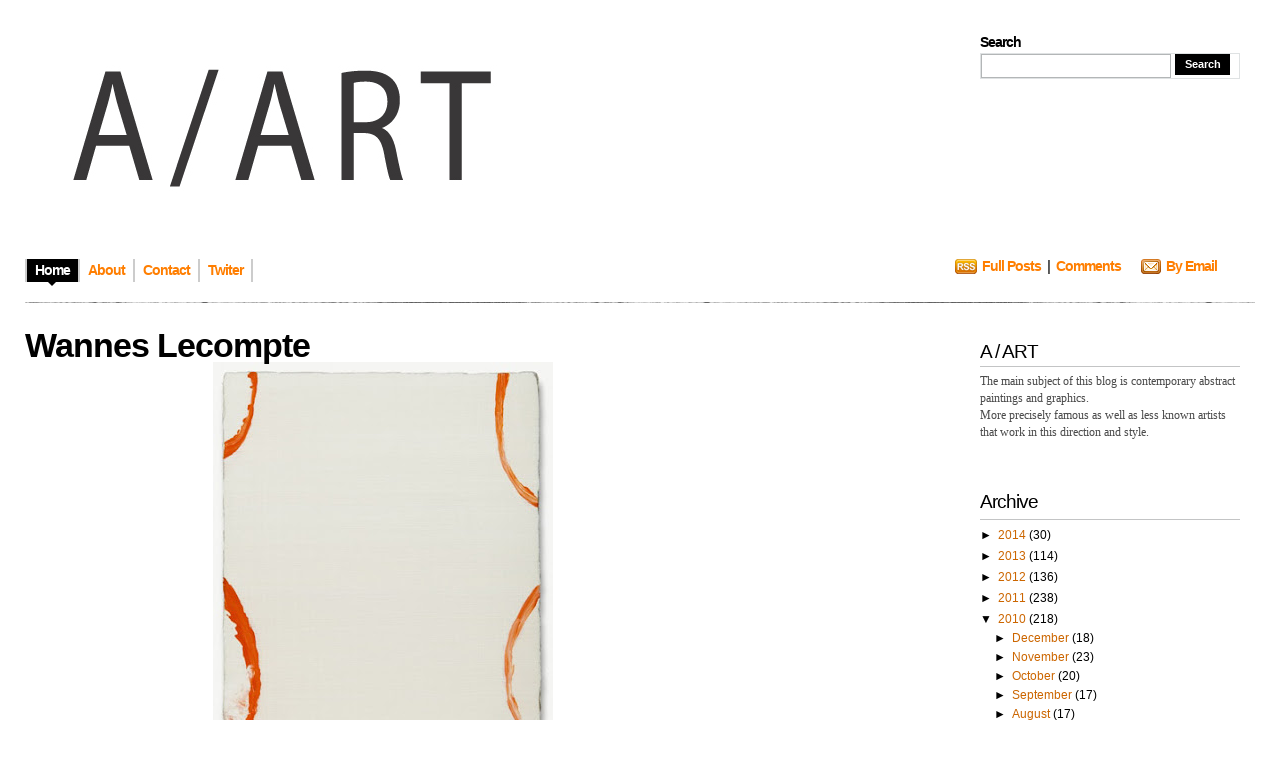

--- FILE ---
content_type: text/html; charset=UTF-8
request_url: https://blogaart.blogspot.com/2010/02/
body_size: 15307
content:
<!DOCTYPE html>
<html xmlns='http://www.w3.org/1999/xhtml' xmlns:b='http://www.google.com/2005/gml/b' xmlns:data='http://www.google.com/2005/gml/data' xmlns:expr='http://www.google.com/2005/gml/expr'>
<head>
<link href='https://www.blogger.com/static/v1/widgets/55013136-widget_css_bundle.css' rel='stylesheet' type='text/css'/>
<meta content='text/html; charset=UTF-8' http-equiv='Content-Type'/>
<meta content='blogger' name='generator'/>
<link href='https://blogaart.blogspot.com/favicon.ico' rel='icon' type='image/x-icon'/>
<link href='http://blogaart.blogspot.com/2010/02/' rel='canonical'/>
<link rel="alternate" type="application/atom+xml" title="A/ART - Atom" href="https://blogaart.blogspot.com/feeds/posts/default" />
<link rel="alternate" type="application/rss+xml" title="A/ART - RSS" href="https://blogaart.blogspot.com/feeds/posts/default?alt=rss" />
<link rel="service.post" type="application/atom+xml" title="A/ART - Atom" href="https://www.blogger.com/feeds/4466835014057720496/posts/default" />
<!--Can't find substitution for tag [blog.ieCssRetrofitLinks]-->
<meta content='http://blogaart.blogspot.com/2010/02/' property='og:url'/>
<meta content='A/ART' property='og:title'/>
<meta content='' property='og:description'/>
<title>A/ART: February 2010</title>
<link href="//adlectus.com/lj/favicon.ico" rel="icon" type="ico">
<style id='page-skin-1' type='text/css'><!--
/*
/* **************************
Name: Evidens
Blogger by: http://blogandweb.com/
Distributed by: http://btemplates.com/
Designer: http://designdisease.com/
Date: Jul 09
*****************************
*//* Definicion de variables
====================
<Variable name="bgcolor" description="Page Background Color"
type="color" default="#FFFFFF">
<Variable name="textocolor" description="Text Color"
type="color" default="#4C4C4C">
<Variable name="enlacecolor" description="Link Color"
type="color" default="#CC6600">
<Variable name="colorenlaceencima" description="Hover Link Color"
type="color" default="#4779AC">
<Variable name="colortituloblog" description="Blog Title Color"
type="color" default="#000000">
<Variable name="descripcioncolor" description="Blog Description Color"
type="color" default="#999999">
<Variable name="colortituloentrada" description="Post Title Color"
type="color" default="#000000">
<Variable name="colormenu" description="Menu Color"
type="color" default="#FF7E00">
<Variable name="dateHeaderColor" description="Date Header Color"
type="color" default="#CCCCCC">
<Variable name="colortituloslateral" description="Sidebar Title Color"
type="color" default="#000000">
<Variable name="colortextolateral" description="Sidebar Text Color"
type="color" default="#CC6600">
*/
#outer-wrapper {
}
#navbar-iframe {
height:0;
visibility:hidden;
display:none;
}
/*-- (Generales) --*/
* {
margin:0;
padding:0;
}
body {
background:#FFFFFF;
font:normal 12px Verdana, sans-serif;
margin:0;
padding:0 25px 25px;
color:#4C4C4C;
}
input,button,textarea,select {
font:normal 12px/12px Verdana, sans-serif;
color:#2d3538;
vertical-align:middle;
}
legend {
display:none;
}
fieldset {
border:none;
}
ul,ol {
list-style:none;
}
ol {
list-style-type:decimal;
}
table {
border-collapse:collapse;
width:100%;
}
hr {
display:none;
}
img {
padding:0;
margin:0;
border:none;
text-align:center;
}
a:link {
text-decoration:none;
color:#CC6600;
border:0;
-moz-outline-style:none;
}
a:active {
text-decoration:underline;
color:#c60;
border:0;
-moz-outline-style:none;
}
a:visited {
text-decoration:none;
color:#c60;
border:0;
-moz-outline-style:none;
}
a:hover {
text-decoration:underline;
color:#4779AC;
border:0;
-moz-outline-style:none;
}
a:focus {
outline:none;
-moz-outline-style:none;
}
h1,h2,h3,h4 {
font-family:Arial, Helvetica, sans-serif;
}
#main-wrapper {
overflow:hidden;
}
.clear {
clear:both;
}
#blog-pager-newer-link {
float:left;
}
#blog-pager-older-link {
float:right;
}
#blog-pager {
text-align:center;
}
/*-- (Cabecera) --*/
#header-wrapper {
overflow:hidden;
padding-top:25px;
}
* html #header-wrapper {
height:1%;
}
}
.head {
overflow:hidden;
}
* html .head {
height:1%;
}
.header {
float:left;
}
#header-wrapper h1 {
font:bold 54px/50px Arial;
letter-spacing:-4px;
text-transform:uppercase;
padding-bottom:5px;
color:#000000;
}
#header-wrapper p {
font:bold 14px/14px Arial;
letter-spacing:-1px;
display:block;
color:#999999;
text-transform:uppercase;
}
#header-wrapper h1 a,#header-wrapper h1 a:hover,#header-wrapper h1 a:visited {
text-decoration:none;
color:#000000;
}
#header-wrapper img {
margin-bottom:5px;
}
/*-- (Menu) --*/
.menu {
padding:25px 0 20px;
overflow:hidden;
clear:both;
}
* html .menu {
height:1%;
float:left;
}
.menu .pages {
float:left;
}
.menu .pages ul {
border-left:solid 2px #ccc;
float:left;
}
.menu .pages li {
display:inline;
font:bold 14px/14px Arial;
letter-spacing:-1px;
float:left;
border-right:solid 2px #ccc;
height:23px;
}
.menu .pages li ul li {
font-weight:400;
letter-spacing:normal;
}
.menu .pages li a {
color:#FF7E00;
float:left;
padding:4px 8px 10px;
}
.menu .pages li a:hover {
background:#000 url(https://blogger.googleusercontent.com/img/b/R29vZ2xl/AVvXsEgrJg1BPhLCL9oNwwvxMw1yWmJom2PHNMkfdsgxmRl8p689_9P1sTQhhL5pxvA9tbgwPaF_GZFZjo84PFc-FXwLoiCkEfMEvMRfGxgiaqReVNQgfQ_iEWkGvYYCjqd8PX-AtvHimmM9OmQ/s1600/pages-bot.png) no-repeat bottom center;
color:#fff;
text-decoration:none;
}
.menu .pages .current_page_item a,.menu .pages .current_page_item a:visited,.menu .pages .current_page_item a:hover {
background:#000 url(https://blogger.googleusercontent.com/img/b/R29vZ2xl/AVvXsEgrJg1BPhLCL9oNwwvxMw1yWmJom2PHNMkfdsgxmRl8p689_9P1sTQhhL5pxvA9tbgwPaF_GZFZjo84PFc-FXwLoiCkEfMEvMRfGxgiaqReVNQgfQ_iEWkGvYYCjqd8PX-AtvHimmM9OmQ/s1600/pages-bot.png) no-repeat bottom center;
color:#fff;
}
.menu .pages .current_page_item .page_item a,.menu .pages .current_page_item .page_item a:visited {
background:#fff;
color:#ff7e00;
}
.menu .pages .current_page_item .page_item a:hover {
background:#000 url(https://blogger.googleusercontent.com/img/b/R29vZ2xl/AVvXsEgrJg1BPhLCL9oNwwvxMw1yWmJom2PHNMkfdsgxmRl8p689_9P1sTQhhL5pxvA9tbgwPaF_GZFZjo84PFc-FXwLoiCkEfMEvMRfGxgiaqReVNQgfQ_iEWkGvYYCjqd8PX-AtvHimmM9OmQ/s1600/pages-bot.png) no-repeat bottom center;
color:#fff;
}
.menu .feed {
float:right;
width:300px;
}
.menu .feed li {
display:inline;
font:bold 14px/14px Arial;
letter-spacing:-1px;
float:left;
height:22px;
margin-right:20px;
}
.menu .feed li a {
color:#ff7e00;
}
.menu .feed .rss {
background:url(https://blogger.googleusercontent.com/img/b/R29vZ2xl/AVvXsEi6a_xhZy79B60pDl8mM2jKa3a8PePMJ8xYVSbyxsCLnL-G00xWUno7VygVn78vg5LYwd8vhcV0K2Vhlrlx-1B2x8ImhEpVERFtBz6i7FOlGQuM5_znDG8kR0cujABVyWqsAlOCLnq3V3I/s1600/feed-rss.png) no-repeat left 0;
padding-left:27px;
}
.menu .feed .email {
background:url(https://blogger.googleusercontent.com/img/b/R29vZ2xl/AVvXsEjOZyro0xVmDQy6GArxK2yTIWxJJ0Nufl7G_Cqb5peABIVOdrL5t4kVdDFgMKhyphenhypheno9RiZ4jljuYka5a3fgqf-02CCm85ul9TRU960MiJrtcTx9BWa2MWLIWB2Nzyyn_PsgDatVzHwmLjkAs/s1600/feed-email.png) no-repeat left 0;
padding-left:25px;
}
/*-- (Search) --*/
.head .search {
float:right;
width:260px;
height:45px;
padding:10px 15px 15px 25px;
}
.head .search h2 {
font:bold 14px/14px Arial;
padding-bottom:4px;
color:#000;
letter-spacing:-1px;
}
.head .search form {
border:1px solid #dfe2e3;
}
.head .search fieldset {
overflow:hidden;
}
.head .search input {
float:left;
margin-right:4px;
background:#fff;
border:1px #b3b6b7 solid;
padding:4px;
width:180px;
color:#666;
}
.head .search #searchsubmit {
float:left;
background:#000;
width:55px;
cursor:pointer;
font:bold 11px/11px Arial;
color:#fff;
border:inset 1px #000;
padding:4px;
}
/*-- (Contenedor) --*/
#content-wrapper {
overflow:hidden;
padding:25px 0;
width:100%;
}
* html #content-wrapper {
height:1%;
}
/*-- (Principal) --*/
#center {
margin-right:515px;
height:auto!important;
}
#center-wap {
width:100%;
float:left;
}
.border {
background:url(https://blogger.googleusercontent.com/img/b/R29vZ2xl/AVvXsEiYpMysYB3QZTjQgkpXsWSmgUgRcJfxGIptBcpPWOmFia1pCSWfFiVQpoKWNm9hy9g-y0kVNCWcgWUjllkNa-69iOGXk5KATr_XeiEyuyAn1bLdBOksQDb0NjY1d56mb2D3K21CHpGpsRI/s1600/border-bkg.png);
overflow:hidden;
height:1px;
}
.post {
margin:0 0 25px;
}
/**/
* html .post {
width:99%;
}
/**/
.p-head {
position:relative;
padding-right:100px;
}
.p-head h2 {
color:#000000;
font:bold 34px/34px Arial;
letter-spacing:-1px;
}
.p-head h2 a,.p-head h2 a:visited {
color:#000000;
}
.p-head h2 a:hover {
color:#ff7e00;
text-decoration:none;
}
.p-time {
position:absolute;
right:0;
top:5px;
border-left:solid 4px #adadad;
padding-left:7px;
width:80px;
}
.p-time strong {
letter-spacing:-1px;
float:left;
}
.p-time .day {
font:normal 34px/30px Helvetica;
color:#000;
padding-right:7px;
}
.p-time .month-year {
font:bold 14px/15px Arial;
text-transform:lowercase;
color:#CCCCCC;
}
.post-body {
overflow:hidden;
}
.post-body p {
font:normal 12px/19px Verdana;
padding:5px 0;
margin:5px 0;
}
.post-body ol {
list-style:decimal inside;
}
.post-body ol {
padding:10px 0 10px 25px;
margin:0;
}
.post-body ol li {
padding:2px 0;
}
.post-body ul {
padding:10px 0 10px 20px;
margin:0;
}
.post-body ul li {
padding:2px 0 2px 13px;
list-style-type:none;
background:url(https://blogger.googleusercontent.com/img/b/R29vZ2xl/AVvXsEhUi3LjuzCeXSBTGcU7BrkylRfyFRxZfp4R5_mXlR8_WeT66lhoc3DJeQPN8SzB78h9POJVaUXy04M7anfdl__b0LSEgoBUgCRejoQr8e1ugbJv8NrrGKh2Ift9HB3f371XwTVryA9F16Y/s1600/p-con-li.png) no-repeat left 2px;
color:#666;
}
.post-body blockquote {
font:italic 14px/19px Georgia, "Times New Roman", Times, serif;
padding:10px 20px;
margin:10px 0;
background:#f4f4f4;
color:#666;
}
.post-body blockquote p {
font:italic 14px/19px Georgia, "Times New Roman", Times, serif;
color:#666;
}
.post-body blockquote li {
padding:2px 0 2px 13px;
list-style-type:none;
font-size:12px;
line-height:17px;
}
.Blog img {
padding:0;
max-width:100%;
width:expression(0px":"100%)!important;
}
.post-body img.centered {
display:block;
margin-left:auto;
margin-right:auto;
padding:1px;
border:solid 1px #9b9792;
}
.post-body img.alignright {
margin:5px 0 10px 20px;
display:inline;
border:solid 4px #eee;
padding:1px;
}
.post-body img.alignleft {
margin:5px 20px 10px 0;
display:inline;
border:solid 4px #eee;
padding:1px;
}
.post-body .alignright {
float:right;
}
.post-body .alignleft {
float:left;
}
.post-footer-line-1 {
margin:5px 0;
text-align:left;
}
.post-footer-line-1 span {
color:#7f7f7f;
display:inline;
padding:4px 0 6px 17px;
margin-right:5px;
}
.post-footer-line-1 span.post-author {
background:url(https://blogger.googleusercontent.com/img/b/R29vZ2xl/AVvXsEjs_uBPtSHdZgFm4xhYxXtlB6jzwVovxCM_kNYelM1xAtXFoyZmFMfoAfMz6nNN-ODiSU2zfSDm4nAq86O28vst8aZyriKMlJs0-20lYrnU69Ky8vSer64tKNLW4iAHFu_KZ0tq2UF66Rc/s1600/p-det-cat-ico.png) left center no-repeat;
}
.post-footer-line-1 span.post-labels {
background:url(https://blogger.googleusercontent.com/img/b/R29vZ2xl/AVvXsEhPu0EglBCTj2vTAjUNMO2n863ZTsRpTLlx4sDru-vv2hHxZB7LGbGZYFlLQpIMRedEZasgR4vwWF-if1YE478rVZuK4L_HtVnQiHPG2gRyFAxkn8ntbqYCGA8ho6gJXpuJb0LX7IxKGmM/s1600/p-det-tag-ico.png) left center no-repeat;
}
.post-footer-line-1 span a,.post-footer-line-1 span a:visited,.post-footer-line-1 span a:hover {
color:#7f7f7f;
text-decoration:underline;
margin-right:3px;
}
.post-footer-line-2 {
padding-top:10px;
text-align:right;
}
.post-footer-line-2 span {
color:#7f7f7f;
display:inline;
padding:4px 0 6px 20px;
margin-right:5px;
}
.post-footer-line-2 span.p-more-read {
background:url(https://blogger.googleusercontent.com/img/b/R29vZ2xl/AVvXsEgNaeD6tFdMM_mUJNtCpC5tskd-xg3TECZbAactlm_FHiSa43697qsgsXM20ULXdJOxicIZ6B0jlVTWh0EL-jtqD8-wL4umghMaFDsV_d9EZs1-KQGsUyFjvIt2-Sm8CppmUBDciAmOh8U/s1600/p-more-read-ico.png) left center no-repeat;
}
.post-footer-line-2 span a.comment-link {
background:url(https://blogger.googleusercontent.com/img/b/R29vZ2xl/AVvXsEghH4crRFP5kOJ6AKth929c-QF1Ywu_pjOvkexaRvx04b_et6zvhtGUl6iBGYfkLSNZB3usDsoM6DwayKcQPj7AayxdbopiIR96NHOSd7R3cVQuhvVzguGLxOPmeNfJvtqCb-ukqXwMyqU/s1600/p-more-com-ico.png) left center no-repeat;
padding:0 0 0 18px;
}
.post-footer-line-2 span a,.post-footer-line-2 span a:visited {
color:#ff7e00;
font:bold 14px/18px Arial;
letter-spacing:-1px;
margin-right:3px;
}
.post-footer-line-2 span a:hover {
color:#4779ac;
}
#blog-pager {
overflow:hidden;
padding-bottom:20px;
}
.blog-pager-older-link {
background:url(https://blogger.googleusercontent.com/img/b/R29vZ2xl/AVvXsEgFCYAPWnQOaJndqhzk4YNXb9lizZ8f3QjZD33-027H5onMR9fYhNBWFnsgFNoX_BxPN1iMY7OlnMHE_305baZCg-tz86yL7xBKmgJx1v-K0gREJYGWym7NqAciAAOuPRWZ5vC8-dH5gPs/s1600/nav-right.png) no-repeat right 0;
padding-right:20px;
}
.blog-pager-newer-link {
background:url(https://blogger.googleusercontent.com/img/b/R29vZ2xl/AVvXsEiI1QvbZ4r9Xb0u12tJXSeikiNoLYy9vUWRsCpORtitu3ZE7WvzuFJz507S93EP75kwrMgT9cJVQmehf8K4f0ZVQkutjNQJ-GDvFBK1DXyvItLWagVdjHIgDVvzJBQOrNTlPtOirnEANC4/s1600/nav-left.png) no-repeat left 0;
padding-left:20px;
}
#blog-pager a,#blog-pager a:visited {
color:#ff7e00;
cursor:hand;
font:bold 14px/16px Arial;
letter-spacing:-1px;
}
#blog-pager a:hover {
color:#4779ac;
}
#b-top {
clear:both;
padding-bottom:20px;
}
#b-top span {
background:#000 url(https://blogger.googleusercontent.com/img/b/R29vZ2xl/AVvXsEi1gK_LYTyDNcXrdsgHgDUUbqUUzVZharV6pAKWsTzyJp0mLaFF4v_1v6LUekXOZ8-nu0j032McSJxiKSGRnXmIGpu8E-CCsRXhjZLkAci2_ZpJezwScIxyaZP0fxRe5tRMFM70jNH8w9A/s1600/top-bkg.png) no-repeat top center;
color:#fff;
font:bold 14px/14px Arial;
letter-spacing:-1px;
padding:7px 7px 3px;
}
#b-top span a,#b-top span a:visited,#b-top span a:hover {
color:#fff;
text-decoration:none;
}
/*-- (Lateral) --*/
#sidebar-wrapper {
float:right;
width:485px;
height:auto!important;
}
.r1 {
float:left;
width:160px;
}
.r1 .widget {
width:160px;
margin-bottom:20px;
}
.r1 .widget h2 {
color:#000000;
font-size:14px;
letter-spacing:-1px;
background:#f0f2f3;
padding:3px 4px;
margin-bottom:3px;
}
.r1 .widget label {
font:bold 14px/14px Arial;
letter-spacing:-1px;
display:block;
color:#000;
background:#f0f2f3;
padding:3px 4px;
margin-bottom:3px;
}
.r1 .widget li {
padding:2px 0 2px 7px;
color:#999;
background:url(https://blogger.googleusercontent.com/img/b/R29vZ2xl/AVvXsEjLjRE99nd8WeJ_yPwPMowzpHbQBaugC-0l41solMnt6-e7w1mPw8SqnICk7v3GeStoUAoiELLobwF93H4j8VT2qsWXVBEmD4kB_8DFzYrRQMXvzwkfJ2_XjA4TVNKDfRFGSVlmdmB12r0/s1600/r1-widget-li.png) no-repeat left 7px;
}
.r1 .widget li ul li {
padding-bottom:0;
}
.r1 .Text {
font:normal 12px/17px Verdana;
}
.r1 .Text p {
font:normal 12px/17px Verdana;
padding:5px 0;
margin:0;
}
.r1 .Text blockquote {
font:italic 13px/17px Georgia;
padding:10px;
margin:0;
background:#e4e4e4;
}
.r1 .Feed ul li {
border-bottom:solid 1px #dadada;
padding:3px 0 5px 7px;
}
.r1 .LinkList ul li {
border-bottom:solid 1px #dadada;
padding:3px 0 5px 7px;
}
.r1 a:link, .r2 a:link {
color:#CC6600;
}
.r2 {
float:right;
width:300px;
}
.r2 .widget {
margin-bottom:20px;
padding:15px 15px 15px 25px;
}
.r2 .widget h2 {
font-weight:400;
color:#000000;
font-size:19px;
letter-spacing:-1px;
padding-bottom:6px;
margin-bottom:6px;
border-bottom:solid 1px #c3c4c5;
}
.r2 .widget label {
font:bold 19px/19px Arial;
letter-spacing:-1px;
display:block;
color:#000;
background:#f0f2f3;
padding:3px 4px;
margin-bottom:3px;
}
.r2 .widget a {
text-decoration:underline;
}
.r2 .widget li {
padding:2px 0 2px 7px;
color:#999;
background:url(https://blogger.googleusercontent.com/img/b/R29vZ2xl/AVvXsEjLjRE99nd8WeJ_yPwPMowzpHbQBaugC-0l41solMnt6-e7w1mPw8SqnICk7v3GeStoUAoiELLobwF93H4j8VT2qsWXVBEmD4kB_8DFzYrRQMXvzwkfJ2_XjA4TVNKDfRFGSVlmdmB12r0/s1600/r1-widget-li.png) no-repeat left 7px;
color:#000;
}
.r2 .widget li ul li {
padding-bottom:0;
}
.r2 .Text {
font:normal 12px/17px Verdana;
}
.r2 .Text p {
font:normal 12px/17px Verdana;
padding:5px 0;
margin:0;
}
.r2 .Text blockquote {
font:italic 13px/17px Georgia;
padding:10px;
margin:0;
background:#e4e4e4;
}
.r2 .Feed ul li {
border-bottom:solid 1px #dadada;
padding:3px 0 5px 7px;
}
.r2 .LinkList ul li {
border-bottom:solid 1px #dadada;
padding:3px 0 5px 7px;
}
/*-- (Pie de pagina) --*/
#footer-wrapper {
clear:both;
padding:20px 0;
background:url(https://blogger.googleusercontent.com/img/b/R29vZ2xl/AVvXsEiYpMysYB3QZTjQgkpXsWSmgUgRcJfxGIptBcpPWOmFia1pCSWfFiVQpoKWNm9hy9g-y0kVNCWcgWUjllkNa-69iOGXk5KATr_XeiEyuyAn1bLdBOksQDb0NjY1d56mb2D3K21CHpGpsRI/s1600/border-bkg.png) repeat-x top;
}
#footer-wrapper .by {
color:#999;
padding:2px 0;
}
#footer-wrapper .by a {
text-decoration:underline;
color:#999;
}
#footer-wrapper p.copy {
padding:2px 0;
}
/*-- (Comentarios) --*/
#comments h4 {
color:#000;
font:bold 26px/30px Arial;
letter-spacing:-1px;
padding-bottom:20px;
}
#comments dl {
}
.comment-author {
padding:25px 25px 0 45px!important;
border-style:solid;
border-color:#e5e5e5;
border-width:1px 1px 0;
font:bold 14px/14px Arial sans-serif;
letter-spacing:-1px;
color:#000;
background:transparent url(//www.blogger.com/img/b16-rounded.gif) no-repeat scroll 25px 25px!important;
}
.comment-timestamp {
padding:0 25px;
border-style:solid;
border-color:#e5e5e5;
border-width:0 1px;
font-size:11px;
margin-bottom:5px;
}
.comment-timestamp a,.comment-timestamp a:visited,.comment-timestamp a:hover {
color:#999;
text-decoration:underline;
}
.comment-body {
margin-bottom:25px!important;
padding:0 25px 25px;
border-style:solid;
border-color:#e5e5e5;
border-width:0 1px 1px;
font:normal 12px/17px Verdana;
color:#333;
}
.comment-body p {
font:normal 12px/17px Verdana;
padding:5px 0;
margin:0;
color:#333;
}
.comment-body blockquote {
font:italic 14px/19px Georgia, "Times New Roman", Times, serif;
color:#666;
margin:10px 20px;
}
.comment-body blockquote p {
font:italic 14px/19px Georgia, "Times New Roman", Times, serif;
color:#666;
}
.comment-form {
border:1px solid #e5e5e5;
background:#f4f4f4;
padding:20px;
color:#333;
max-width:100%!important;
margin:0 0 25px;
}
.comment-form p {
padding:7px 0;
color:gray;
}
h4.comment-post-message {
color:#000;
font:bold 26px/30px Arial;
letter-spacing:-1px;
padding-bottom:5px;
margin-bottom:5px;
border-bottom:solid 1px #e5e5e5;
}
p.comment-footer {
text-align:center;
}
dd.comment-footer,dd.comment-body {
margin:0;
}
body#layout #content-wrapper {
margin:0;
}
body#layout .by, body#layout .search,.feed-links, body#layout .menu {
display:none;
}

--></style>
<script>
function remplaza_fecha(d){
var da = d.split(' ');
dia = "<strong class='day'>"+da[0]+"</strong>";
mes = "<strong class='month-year'>"+da[1].slice(0,3)+"";
anio = "<br/>"+da[2]+"</strong>";
  document.write(dia+mes+anio);
}
</script>
<link href='https://www.blogger.com/dyn-css/authorization.css?targetBlogID=4466835014057720496&amp;zx=8b36bcfe-0b6c-4db1-b195-647034f4be14' media='none' onload='if(media!=&#39;all&#39;)media=&#39;all&#39;' rel='stylesheet'/><noscript><link href='https://www.blogger.com/dyn-css/authorization.css?targetBlogID=4466835014057720496&amp;zx=8b36bcfe-0b6c-4db1-b195-647034f4be14' rel='stylesheet'/></noscript>
<meta name='google-adsense-platform-account' content='ca-host-pub-1556223355139109'/>
<meta name='google-adsense-platform-domain' content='blogspot.com'/>

</head>
<body>
<div class='navbar section' id='navbar'><div class='widget Navbar' data-version='1' id='Navbar1'><script type="text/javascript">
    function setAttributeOnload(object, attribute, val) {
      if(window.addEventListener) {
        window.addEventListener('load',
          function(){ object[attribute] = val; }, false);
      } else {
        window.attachEvent('onload', function(){ object[attribute] = val; });
      }
    }
  </script>
<div id="navbar-iframe-container"></div>
<script type="text/javascript" src="https://apis.google.com/js/platform.js"></script>
<script type="text/javascript">
      gapi.load("gapi.iframes:gapi.iframes.style.bubble", function() {
        if (gapi.iframes && gapi.iframes.getContext) {
          gapi.iframes.getContext().openChild({
              url: 'https://www.blogger.com/navbar/4466835014057720496?origin\x3dhttps://blogaart.blogspot.com',
              where: document.getElementById("navbar-iframe-container"),
              id: "navbar-iframe"
          });
        }
      });
    </script><script type="text/javascript">
(function() {
var script = document.createElement('script');
script.type = 'text/javascript';
script.src = '//pagead2.googlesyndication.com/pagead/js/google_top_exp.js';
var head = document.getElementsByTagName('head')[0];
if (head) {
head.appendChild(script);
}})();
</script>
</div></div>
<div id='outer-wrapper'><div id='wrap2'>
<!-- links para navegadores de texto -->
<span id='skiplinks' style='display:none;'>
<a href='#main'>ir a principal </a> |
      <a href='#sidebar'>Ir a lateral</a>
</span>
<!-- (Cabecera) -->
<div id='header-wrapper'><div class='head'>
<div class='header section' id='header'><div class='widget Header' data-version='1' id='Header1'>
<div id='header-inner'>
<a href='https://blogaart.blogspot.com/' style='display: block'>
<img alt='A/ART' height='204px; ' id='Header1_headerimg' src='https://blogger.googleusercontent.com/img/b/R29vZ2xl/AVvXsEgQdWkPsIQEk57PHEJTFEKJX1bKR-ThW6oDo5R387LZxkFO5_cqC7LUfh4J3AXflBzPdORfrwNwbSFt1f3is4W_xtZ6EeQBL47y2hAyd4KmFplxB2yp_nAXJW61Y5BG27k4xQNiJRPKNxXa/s768/aart.jpg' style='display: block' width='528px; '/>
</a>
</div>
</div></div>
<div class='search'>
<h2>Search</h2>
<form action='https://blogaart.blogspot.com/search/' method='get'>
<fieldset>
<input name='q' type='text' value=''/>
<input id='searchsubmit' type='submit' value='Search'/>
<!--<button type="submit">Search</button>-->
</fieldset>
</form>
</div>
</div>
<div class='menu'>
<div class='pages'>
<ul>
<li class='current_page_item'><a href='https://blogaart.blogspot.com/'><span>Home</span></a></li>
<li class='page_item page-item'><a href='#' title='About'><span>About</span></a></li>
<li class='page_item page-item'><a href='#' title='Contact'><span>Contact</span></a></li>
<li class='page_item page-item'><a href='http://twitter.com/btemplates' title='Twitter'><span>Twiter</span></a></li>
</ul>
</div>
<div class='feed'>
<ul>
<li class='rss'><a href='https://blogaart.blogspot.com/feeds/posts/default'>Full Posts</a>&#160; | &#160;<a href='https://blogaart.blogspot.com/feeds/comments/default'>Comments</a></li>
<li class='email'><a href='http://feedburner.google.com/fb/a/mailverify?uri=URIFeedburner'>By Email</a></li>
</ul>
</div>
</div>
</div>
<div class='border'></div>
<!-- (Contenedor) -->
<div id='content-wrapper'>
<!-- (Lateral) -->
<div id='sidebar-wrapper'>
<div class='r1 no-items section' id='sidebar1'></div>
<div class='r2 section' id='sidebar2'><div class='widget Text' data-version='1' id='Text1'>
<h2 class='title'>A / ART</h2>
<div class='widget-content'>
The main subject of this blog is contemporary abstract paintings and graphics.<br/>More precisely famous as well as less known artists that work in this direction and style.
</div>
<div class='clear'></div>
</div><div class='widget BlogArchive' data-version='1' id='BlogArchive1'>
<h2>Archive</h2>
<div class='widget-content'>
<div id='ArchiveList'>
<div id='BlogArchive1_ArchiveList'>
<ul class='hierarchy'>
<li class='archivedate collapsed'>
<a class='toggle' href='javascript:void(0)'>
<span class='zippy'>

        &#9658;&#160;
      
</span>
</a>
<a class='post-count-link' href='https://blogaart.blogspot.com/2014/'>
2014
</a>
<span class='post-count' dir='ltr'>(30)</span>
<ul class='hierarchy'>
<li class='archivedate collapsed'>
<a class='toggle' href='javascript:void(0)'>
<span class='zippy'>

        &#9658;&#160;
      
</span>
</a>
<a class='post-count-link' href='https://blogaart.blogspot.com/2014/05/'>
May
</a>
<span class='post-count' dir='ltr'>(1)</span>
</li>
</ul>
<ul class='hierarchy'>
<li class='archivedate collapsed'>
<a class='toggle' href='javascript:void(0)'>
<span class='zippy'>

        &#9658;&#160;
      
</span>
</a>
<a class='post-count-link' href='https://blogaart.blogspot.com/2014/04/'>
April
</a>
<span class='post-count' dir='ltr'>(8)</span>
</li>
</ul>
<ul class='hierarchy'>
<li class='archivedate collapsed'>
<a class='toggle' href='javascript:void(0)'>
<span class='zippy'>

        &#9658;&#160;
      
</span>
</a>
<a class='post-count-link' href='https://blogaart.blogspot.com/2014/03/'>
March
</a>
<span class='post-count' dir='ltr'>(18)</span>
</li>
</ul>
<ul class='hierarchy'>
<li class='archivedate collapsed'>
<a class='toggle' href='javascript:void(0)'>
<span class='zippy'>

        &#9658;&#160;
      
</span>
</a>
<a class='post-count-link' href='https://blogaart.blogspot.com/2014/01/'>
January
</a>
<span class='post-count' dir='ltr'>(3)</span>
</li>
</ul>
</li>
</ul>
<ul class='hierarchy'>
<li class='archivedate collapsed'>
<a class='toggle' href='javascript:void(0)'>
<span class='zippy'>

        &#9658;&#160;
      
</span>
</a>
<a class='post-count-link' href='https://blogaart.blogspot.com/2013/'>
2013
</a>
<span class='post-count' dir='ltr'>(114)</span>
<ul class='hierarchy'>
<li class='archivedate collapsed'>
<a class='toggle' href='javascript:void(0)'>
<span class='zippy'>

        &#9658;&#160;
      
</span>
</a>
<a class='post-count-link' href='https://blogaart.blogspot.com/2013/12/'>
December
</a>
<span class='post-count' dir='ltr'>(5)</span>
</li>
</ul>
<ul class='hierarchy'>
<li class='archivedate collapsed'>
<a class='toggle' href='javascript:void(0)'>
<span class='zippy'>

        &#9658;&#160;
      
</span>
</a>
<a class='post-count-link' href='https://blogaart.blogspot.com/2013/11/'>
November
</a>
<span class='post-count' dir='ltr'>(11)</span>
</li>
</ul>
<ul class='hierarchy'>
<li class='archivedate collapsed'>
<a class='toggle' href='javascript:void(0)'>
<span class='zippy'>

        &#9658;&#160;
      
</span>
</a>
<a class='post-count-link' href='https://blogaart.blogspot.com/2013/10/'>
October
</a>
<span class='post-count' dir='ltr'>(13)</span>
</li>
</ul>
<ul class='hierarchy'>
<li class='archivedate collapsed'>
<a class='toggle' href='javascript:void(0)'>
<span class='zippy'>

        &#9658;&#160;
      
</span>
</a>
<a class='post-count-link' href='https://blogaart.blogspot.com/2013/09/'>
September
</a>
<span class='post-count' dir='ltr'>(14)</span>
</li>
</ul>
<ul class='hierarchy'>
<li class='archivedate collapsed'>
<a class='toggle' href='javascript:void(0)'>
<span class='zippy'>

        &#9658;&#160;
      
</span>
</a>
<a class='post-count-link' href='https://blogaart.blogspot.com/2013/08/'>
August
</a>
<span class='post-count' dir='ltr'>(9)</span>
</li>
</ul>
<ul class='hierarchy'>
<li class='archivedate collapsed'>
<a class='toggle' href='javascript:void(0)'>
<span class='zippy'>

        &#9658;&#160;
      
</span>
</a>
<a class='post-count-link' href='https://blogaart.blogspot.com/2013/07/'>
July
</a>
<span class='post-count' dir='ltr'>(12)</span>
</li>
</ul>
<ul class='hierarchy'>
<li class='archivedate collapsed'>
<a class='toggle' href='javascript:void(0)'>
<span class='zippy'>

        &#9658;&#160;
      
</span>
</a>
<a class='post-count-link' href='https://blogaart.blogspot.com/2013/06/'>
June
</a>
<span class='post-count' dir='ltr'>(13)</span>
</li>
</ul>
<ul class='hierarchy'>
<li class='archivedate collapsed'>
<a class='toggle' href='javascript:void(0)'>
<span class='zippy'>

        &#9658;&#160;
      
</span>
</a>
<a class='post-count-link' href='https://blogaart.blogspot.com/2013/05/'>
May
</a>
<span class='post-count' dir='ltr'>(12)</span>
</li>
</ul>
<ul class='hierarchy'>
<li class='archivedate collapsed'>
<a class='toggle' href='javascript:void(0)'>
<span class='zippy'>

        &#9658;&#160;
      
</span>
</a>
<a class='post-count-link' href='https://blogaart.blogspot.com/2013/04/'>
April
</a>
<span class='post-count' dir='ltr'>(14)</span>
</li>
</ul>
<ul class='hierarchy'>
<li class='archivedate collapsed'>
<a class='toggle' href='javascript:void(0)'>
<span class='zippy'>

        &#9658;&#160;
      
</span>
</a>
<a class='post-count-link' href='https://blogaart.blogspot.com/2013/03/'>
March
</a>
<span class='post-count' dir='ltr'>(11)</span>
</li>
</ul>
</li>
</ul>
<ul class='hierarchy'>
<li class='archivedate collapsed'>
<a class='toggle' href='javascript:void(0)'>
<span class='zippy'>

        &#9658;&#160;
      
</span>
</a>
<a class='post-count-link' href='https://blogaart.blogspot.com/2012/'>
2012
</a>
<span class='post-count' dir='ltr'>(136)</span>
<ul class='hierarchy'>
<li class='archivedate collapsed'>
<a class='toggle' href='javascript:void(0)'>
<span class='zippy'>

        &#9658;&#160;
      
</span>
</a>
<a class='post-count-link' href='https://blogaart.blogspot.com/2012/12/'>
December
</a>
<span class='post-count' dir='ltr'>(7)</span>
</li>
</ul>
<ul class='hierarchy'>
<li class='archivedate collapsed'>
<a class='toggle' href='javascript:void(0)'>
<span class='zippy'>

        &#9658;&#160;
      
</span>
</a>
<a class='post-count-link' href='https://blogaart.blogspot.com/2012/11/'>
November
</a>
<span class='post-count' dir='ltr'>(13)</span>
</li>
</ul>
<ul class='hierarchy'>
<li class='archivedate collapsed'>
<a class='toggle' href='javascript:void(0)'>
<span class='zippy'>

        &#9658;&#160;
      
</span>
</a>
<a class='post-count-link' href='https://blogaart.blogspot.com/2012/10/'>
October
</a>
<span class='post-count' dir='ltr'>(12)</span>
</li>
</ul>
<ul class='hierarchy'>
<li class='archivedate collapsed'>
<a class='toggle' href='javascript:void(0)'>
<span class='zippy'>

        &#9658;&#160;
      
</span>
</a>
<a class='post-count-link' href='https://blogaart.blogspot.com/2012/09/'>
September
</a>
<span class='post-count' dir='ltr'>(13)</span>
</li>
</ul>
<ul class='hierarchy'>
<li class='archivedate collapsed'>
<a class='toggle' href='javascript:void(0)'>
<span class='zippy'>

        &#9658;&#160;
      
</span>
</a>
<a class='post-count-link' href='https://blogaart.blogspot.com/2012/08/'>
August
</a>
<span class='post-count' dir='ltr'>(5)</span>
</li>
</ul>
<ul class='hierarchy'>
<li class='archivedate collapsed'>
<a class='toggle' href='javascript:void(0)'>
<span class='zippy'>

        &#9658;&#160;
      
</span>
</a>
<a class='post-count-link' href='https://blogaart.blogspot.com/2012/07/'>
July
</a>
<span class='post-count' dir='ltr'>(13)</span>
</li>
</ul>
<ul class='hierarchy'>
<li class='archivedate collapsed'>
<a class='toggle' href='javascript:void(0)'>
<span class='zippy'>

        &#9658;&#160;
      
</span>
</a>
<a class='post-count-link' href='https://blogaart.blogspot.com/2012/06/'>
June
</a>
<span class='post-count' dir='ltr'>(12)</span>
</li>
</ul>
<ul class='hierarchy'>
<li class='archivedate collapsed'>
<a class='toggle' href='javascript:void(0)'>
<span class='zippy'>

        &#9658;&#160;
      
</span>
</a>
<a class='post-count-link' href='https://blogaart.blogspot.com/2012/05/'>
May
</a>
<span class='post-count' dir='ltr'>(14)</span>
</li>
</ul>
<ul class='hierarchy'>
<li class='archivedate collapsed'>
<a class='toggle' href='javascript:void(0)'>
<span class='zippy'>

        &#9658;&#160;
      
</span>
</a>
<a class='post-count-link' href='https://blogaart.blogspot.com/2012/04/'>
April
</a>
<span class='post-count' dir='ltr'>(12)</span>
</li>
</ul>
<ul class='hierarchy'>
<li class='archivedate collapsed'>
<a class='toggle' href='javascript:void(0)'>
<span class='zippy'>

        &#9658;&#160;
      
</span>
</a>
<a class='post-count-link' href='https://blogaart.blogspot.com/2012/03/'>
March
</a>
<span class='post-count' dir='ltr'>(13)</span>
</li>
</ul>
<ul class='hierarchy'>
<li class='archivedate collapsed'>
<a class='toggle' href='javascript:void(0)'>
<span class='zippy'>

        &#9658;&#160;
      
</span>
</a>
<a class='post-count-link' href='https://blogaart.blogspot.com/2012/02/'>
February
</a>
<span class='post-count' dir='ltr'>(11)</span>
</li>
</ul>
<ul class='hierarchy'>
<li class='archivedate collapsed'>
<a class='toggle' href='javascript:void(0)'>
<span class='zippy'>

        &#9658;&#160;
      
</span>
</a>
<a class='post-count-link' href='https://blogaart.blogspot.com/2012/01/'>
January
</a>
<span class='post-count' dir='ltr'>(11)</span>
</li>
</ul>
</li>
</ul>
<ul class='hierarchy'>
<li class='archivedate collapsed'>
<a class='toggle' href='javascript:void(0)'>
<span class='zippy'>

        &#9658;&#160;
      
</span>
</a>
<a class='post-count-link' href='https://blogaart.blogspot.com/2011/'>
2011
</a>
<span class='post-count' dir='ltr'>(238)</span>
<ul class='hierarchy'>
<li class='archivedate collapsed'>
<a class='toggle' href='javascript:void(0)'>
<span class='zippy'>

        &#9658;&#160;
      
</span>
</a>
<a class='post-count-link' href='https://blogaart.blogspot.com/2011/12/'>
December
</a>
<span class='post-count' dir='ltr'>(19)</span>
</li>
</ul>
<ul class='hierarchy'>
<li class='archivedate collapsed'>
<a class='toggle' href='javascript:void(0)'>
<span class='zippy'>

        &#9658;&#160;
      
</span>
</a>
<a class='post-count-link' href='https://blogaart.blogspot.com/2011/11/'>
November
</a>
<span class='post-count' dir='ltr'>(23)</span>
</li>
</ul>
<ul class='hierarchy'>
<li class='archivedate collapsed'>
<a class='toggle' href='javascript:void(0)'>
<span class='zippy'>

        &#9658;&#160;
      
</span>
</a>
<a class='post-count-link' href='https://blogaart.blogspot.com/2011/10/'>
October
</a>
<span class='post-count' dir='ltr'>(19)</span>
</li>
</ul>
<ul class='hierarchy'>
<li class='archivedate collapsed'>
<a class='toggle' href='javascript:void(0)'>
<span class='zippy'>

        &#9658;&#160;
      
</span>
</a>
<a class='post-count-link' href='https://blogaart.blogspot.com/2011/09/'>
September
</a>
<span class='post-count' dir='ltr'>(19)</span>
</li>
</ul>
<ul class='hierarchy'>
<li class='archivedate collapsed'>
<a class='toggle' href='javascript:void(0)'>
<span class='zippy'>

        &#9658;&#160;
      
</span>
</a>
<a class='post-count-link' href='https://blogaart.blogspot.com/2011/08/'>
August
</a>
<span class='post-count' dir='ltr'>(16)</span>
</li>
</ul>
<ul class='hierarchy'>
<li class='archivedate collapsed'>
<a class='toggle' href='javascript:void(0)'>
<span class='zippy'>

        &#9658;&#160;
      
</span>
</a>
<a class='post-count-link' href='https://blogaart.blogspot.com/2011/07/'>
July
</a>
<span class='post-count' dir='ltr'>(21)</span>
</li>
</ul>
<ul class='hierarchy'>
<li class='archivedate collapsed'>
<a class='toggle' href='javascript:void(0)'>
<span class='zippy'>

        &#9658;&#160;
      
</span>
</a>
<a class='post-count-link' href='https://blogaart.blogspot.com/2011/06/'>
June
</a>
<span class='post-count' dir='ltr'>(23)</span>
</li>
</ul>
<ul class='hierarchy'>
<li class='archivedate collapsed'>
<a class='toggle' href='javascript:void(0)'>
<span class='zippy'>

        &#9658;&#160;
      
</span>
</a>
<a class='post-count-link' href='https://blogaart.blogspot.com/2011/05/'>
May
</a>
<span class='post-count' dir='ltr'>(22)</span>
</li>
</ul>
<ul class='hierarchy'>
<li class='archivedate collapsed'>
<a class='toggle' href='javascript:void(0)'>
<span class='zippy'>

        &#9658;&#160;
      
</span>
</a>
<a class='post-count-link' href='https://blogaart.blogspot.com/2011/04/'>
April
</a>
<span class='post-count' dir='ltr'>(19)</span>
</li>
</ul>
<ul class='hierarchy'>
<li class='archivedate collapsed'>
<a class='toggle' href='javascript:void(0)'>
<span class='zippy'>

        &#9658;&#160;
      
</span>
</a>
<a class='post-count-link' href='https://blogaart.blogspot.com/2011/03/'>
March
</a>
<span class='post-count' dir='ltr'>(24)</span>
</li>
</ul>
<ul class='hierarchy'>
<li class='archivedate collapsed'>
<a class='toggle' href='javascript:void(0)'>
<span class='zippy'>

        &#9658;&#160;
      
</span>
</a>
<a class='post-count-link' href='https://blogaart.blogspot.com/2011/02/'>
February
</a>
<span class='post-count' dir='ltr'>(15)</span>
</li>
</ul>
<ul class='hierarchy'>
<li class='archivedate collapsed'>
<a class='toggle' href='javascript:void(0)'>
<span class='zippy'>

        &#9658;&#160;
      
</span>
</a>
<a class='post-count-link' href='https://blogaart.blogspot.com/2011/01/'>
January
</a>
<span class='post-count' dir='ltr'>(18)</span>
</li>
</ul>
</li>
</ul>
<ul class='hierarchy'>
<li class='archivedate expanded'>
<a class='toggle' href='javascript:void(0)'>
<span class='zippy toggle-open'>

        &#9660;&#160;
      
</span>
</a>
<a class='post-count-link' href='https://blogaart.blogspot.com/2010/'>
2010
</a>
<span class='post-count' dir='ltr'>(218)</span>
<ul class='hierarchy'>
<li class='archivedate collapsed'>
<a class='toggle' href='javascript:void(0)'>
<span class='zippy'>

        &#9658;&#160;
      
</span>
</a>
<a class='post-count-link' href='https://blogaart.blogspot.com/2010/12/'>
December
</a>
<span class='post-count' dir='ltr'>(18)</span>
</li>
</ul>
<ul class='hierarchy'>
<li class='archivedate collapsed'>
<a class='toggle' href='javascript:void(0)'>
<span class='zippy'>

        &#9658;&#160;
      
</span>
</a>
<a class='post-count-link' href='https://blogaart.blogspot.com/2010/11/'>
November
</a>
<span class='post-count' dir='ltr'>(23)</span>
</li>
</ul>
<ul class='hierarchy'>
<li class='archivedate collapsed'>
<a class='toggle' href='javascript:void(0)'>
<span class='zippy'>

        &#9658;&#160;
      
</span>
</a>
<a class='post-count-link' href='https://blogaart.blogspot.com/2010/10/'>
October
</a>
<span class='post-count' dir='ltr'>(20)</span>
</li>
</ul>
<ul class='hierarchy'>
<li class='archivedate collapsed'>
<a class='toggle' href='javascript:void(0)'>
<span class='zippy'>

        &#9658;&#160;
      
</span>
</a>
<a class='post-count-link' href='https://blogaart.blogspot.com/2010/09/'>
September
</a>
<span class='post-count' dir='ltr'>(17)</span>
</li>
</ul>
<ul class='hierarchy'>
<li class='archivedate collapsed'>
<a class='toggle' href='javascript:void(0)'>
<span class='zippy'>

        &#9658;&#160;
      
</span>
</a>
<a class='post-count-link' href='https://blogaart.blogspot.com/2010/08/'>
August
</a>
<span class='post-count' dir='ltr'>(17)</span>
</li>
</ul>
<ul class='hierarchy'>
<li class='archivedate collapsed'>
<a class='toggle' href='javascript:void(0)'>
<span class='zippy'>

        &#9658;&#160;
      
</span>
</a>
<a class='post-count-link' href='https://blogaart.blogspot.com/2010/07/'>
July
</a>
<span class='post-count' dir='ltr'>(17)</span>
</li>
</ul>
<ul class='hierarchy'>
<li class='archivedate collapsed'>
<a class='toggle' href='javascript:void(0)'>
<span class='zippy'>

        &#9658;&#160;
      
</span>
</a>
<a class='post-count-link' href='https://blogaart.blogspot.com/2010/06/'>
June
</a>
<span class='post-count' dir='ltr'>(16)</span>
</li>
</ul>
<ul class='hierarchy'>
<li class='archivedate collapsed'>
<a class='toggle' href='javascript:void(0)'>
<span class='zippy'>

        &#9658;&#160;
      
</span>
</a>
<a class='post-count-link' href='https://blogaart.blogspot.com/2010/05/'>
May
</a>
<span class='post-count' dir='ltr'>(18)</span>
</li>
</ul>
<ul class='hierarchy'>
<li class='archivedate collapsed'>
<a class='toggle' href='javascript:void(0)'>
<span class='zippy'>

        &#9658;&#160;
      
</span>
</a>
<a class='post-count-link' href='https://blogaart.blogspot.com/2010/04/'>
April
</a>
<span class='post-count' dir='ltr'>(17)</span>
</li>
</ul>
<ul class='hierarchy'>
<li class='archivedate collapsed'>
<a class='toggle' href='javascript:void(0)'>
<span class='zippy'>

        &#9658;&#160;
      
</span>
</a>
<a class='post-count-link' href='https://blogaart.blogspot.com/2010/03/'>
March
</a>
<span class='post-count' dir='ltr'>(20)</span>
</li>
</ul>
<ul class='hierarchy'>
<li class='archivedate expanded'>
<a class='toggle' href='javascript:void(0)'>
<span class='zippy toggle-open'>

        &#9660;&#160;
      
</span>
</a>
<a class='post-count-link' href='https://blogaart.blogspot.com/2010/02/'>
February
</a>
<span class='post-count' dir='ltr'>(17)</span>
<ul class='posts'>
<li><a href='https://blogaart.blogspot.com/2010/02/wannes-lecompte.html'>Wannes Lecompte</a></li>
<li><a href='https://blogaart.blogspot.com/2010/02/jon-pestoni.html'>Jon Pestoni</a></li>
<li><a href='https://blogaart.blogspot.com/2010/02/joey-piziali.html'>Joey Piziali</a></li>
<li><a href='https://blogaart.blogspot.com/2010/02/svetlana-rabey.html'>Svetlana Rabey</a></li>
<li><a href='https://blogaart.blogspot.com/2010/02/christopher-brooks.html'>Christopher Brooks</a></li>
<li><a href='https://blogaart.blogspot.com/2010/02/sam-martineau.html'>Sam Martineau</a></li>
<li><a href='https://blogaart.blogspot.com/2010/02/ben-berlow.html'>Ben Berlow</a></li>
<li><a href='https://blogaart.blogspot.com/2010/02/anne-mccaddon.html'>Anne McCaddon</a></li>
<li><a href='https://blogaart.blogspot.com/2010/02/nicholas-byrne.html'>Nicholas Byrne</a></li>
<li><a href='https://blogaart.blogspot.com/2010/02/maria-walker.html'>Maria Walker</a></li>
<li><a href='https://blogaart.blogspot.com/2010/02/pamela-jorden.html'>Pamela Jorden</a></li>
<li><a href='https://blogaart.blogspot.com/2010/02/ziad-naccache.html'>Ziad Naccache</a></li>
<li><a href='https://blogaart.blogspot.com/2010/02/simone-lanzenstiel.html'>Simone Lanzenstiel</a></li>
<li><a href='https://blogaart.blogspot.com/2010/02/bernd-ribbeck.html'>Bernd Ribbeck</a></li>
<li><a href='https://blogaart.blogspot.com/2010/02/todd-kelly.html'>Todd Kelly</a></li>
<li><a href='https://blogaart.blogspot.com/2010/02/max-frintrop.html'>Max Frintrop</a></li>
<li><a href='https://blogaart.blogspot.com/2010/01/jeffrey-scott-mathews.html'>Jeffrey Scott Mathews</a></li>
</ul>
</li>
</ul>
<ul class='hierarchy'>
<li class='archivedate collapsed'>
<a class='toggle' href='javascript:void(0)'>
<span class='zippy'>

        &#9658;&#160;
      
</span>
</a>
<a class='post-count-link' href='https://blogaart.blogspot.com/2010/01/'>
January
</a>
<span class='post-count' dir='ltr'>(18)</span>
</li>
</ul>
</li>
</ul>
<ul class='hierarchy'>
<li class='archivedate collapsed'>
<a class='toggle' href='javascript:void(0)'>
<span class='zippy'>

        &#9658;&#160;
      
</span>
</a>
<a class='post-count-link' href='https://blogaart.blogspot.com/2009/'>
2009
</a>
<span class='post-count' dir='ltr'>(123)</span>
<ul class='hierarchy'>
<li class='archivedate collapsed'>
<a class='toggle' href='javascript:void(0)'>
<span class='zippy'>

        &#9658;&#160;
      
</span>
</a>
<a class='post-count-link' href='https://blogaart.blogspot.com/2009/12/'>
December
</a>
<span class='post-count' dir='ltr'>(17)</span>
</li>
</ul>
<ul class='hierarchy'>
<li class='archivedate collapsed'>
<a class='toggle' href='javascript:void(0)'>
<span class='zippy'>

        &#9658;&#160;
      
</span>
</a>
<a class='post-count-link' href='https://blogaart.blogspot.com/2009/11/'>
November
</a>
<span class='post-count' dir='ltr'>(19)</span>
</li>
</ul>
<ul class='hierarchy'>
<li class='archivedate collapsed'>
<a class='toggle' href='javascript:void(0)'>
<span class='zippy'>

        &#9658;&#160;
      
</span>
</a>
<a class='post-count-link' href='https://blogaart.blogspot.com/2009/10/'>
October
</a>
<span class='post-count' dir='ltr'>(17)</span>
</li>
</ul>
<ul class='hierarchy'>
<li class='archivedate collapsed'>
<a class='toggle' href='javascript:void(0)'>
<span class='zippy'>

        &#9658;&#160;
      
</span>
</a>
<a class='post-count-link' href='https://blogaart.blogspot.com/2009/09/'>
September
</a>
<span class='post-count' dir='ltr'>(16)</span>
</li>
</ul>
<ul class='hierarchy'>
<li class='archivedate collapsed'>
<a class='toggle' href='javascript:void(0)'>
<span class='zippy'>

        &#9658;&#160;
      
</span>
</a>
<a class='post-count-link' href='https://blogaart.blogspot.com/2009/08/'>
August
</a>
<span class='post-count' dir='ltr'>(5)</span>
</li>
</ul>
<ul class='hierarchy'>
<li class='archivedate collapsed'>
<a class='toggle' href='javascript:void(0)'>
<span class='zippy'>

        &#9658;&#160;
      
</span>
</a>
<a class='post-count-link' href='https://blogaart.blogspot.com/2009/07/'>
July
</a>
<span class='post-count' dir='ltr'>(4)</span>
</li>
</ul>
<ul class='hierarchy'>
<li class='archivedate collapsed'>
<a class='toggle' href='javascript:void(0)'>
<span class='zippy'>

        &#9658;&#160;
      
</span>
</a>
<a class='post-count-link' href='https://blogaart.blogspot.com/2009/06/'>
June
</a>
<span class='post-count' dir='ltr'>(4)</span>
</li>
</ul>
<ul class='hierarchy'>
<li class='archivedate collapsed'>
<a class='toggle' href='javascript:void(0)'>
<span class='zippy'>

        &#9658;&#160;
      
</span>
</a>
<a class='post-count-link' href='https://blogaart.blogspot.com/2009/05/'>
May
</a>
<span class='post-count' dir='ltr'>(4)</span>
</li>
</ul>
<ul class='hierarchy'>
<li class='archivedate collapsed'>
<a class='toggle' href='javascript:void(0)'>
<span class='zippy'>

        &#9658;&#160;
      
</span>
</a>
<a class='post-count-link' href='https://blogaart.blogspot.com/2009/04/'>
April
</a>
<span class='post-count' dir='ltr'>(5)</span>
</li>
</ul>
<ul class='hierarchy'>
<li class='archivedate collapsed'>
<a class='toggle' href='javascript:void(0)'>
<span class='zippy'>

        &#9658;&#160;
      
</span>
</a>
<a class='post-count-link' href='https://blogaart.blogspot.com/2009/03/'>
March
</a>
<span class='post-count' dir='ltr'>(5)</span>
</li>
</ul>
<ul class='hierarchy'>
<li class='archivedate collapsed'>
<a class='toggle' href='javascript:void(0)'>
<span class='zippy'>

        &#9658;&#160;
      
</span>
</a>
<a class='post-count-link' href='https://blogaart.blogspot.com/2009/02/'>
February
</a>
<span class='post-count' dir='ltr'>(12)</span>
</li>
</ul>
<ul class='hierarchy'>
<li class='archivedate collapsed'>
<a class='toggle' href='javascript:void(0)'>
<span class='zippy'>

        &#9658;&#160;
      
</span>
</a>
<a class='post-count-link' href='https://blogaart.blogspot.com/2009/01/'>
January
</a>
<span class='post-count' dir='ltr'>(15)</span>
</li>
</ul>
</li>
</ul>
<ul class='hierarchy'>
<li class='archivedate collapsed'>
<a class='toggle' href='javascript:void(0)'>
<span class='zippy'>

        &#9658;&#160;
      
</span>
</a>
<a class='post-count-link' href='https://blogaart.blogspot.com/2008/'>
2008
</a>
<span class='post-count' dir='ltr'>(47)</span>
<ul class='hierarchy'>
<li class='archivedate collapsed'>
<a class='toggle' href='javascript:void(0)'>
<span class='zippy'>

        &#9658;&#160;
      
</span>
</a>
<a class='post-count-link' href='https://blogaart.blogspot.com/2008/12/'>
December
</a>
<span class='post-count' dir='ltr'>(16)</span>
</li>
</ul>
<ul class='hierarchy'>
<li class='archivedate collapsed'>
<a class='toggle' href='javascript:void(0)'>
<span class='zippy'>

        &#9658;&#160;
      
</span>
</a>
<a class='post-count-link' href='https://blogaart.blogspot.com/2008/11/'>
November
</a>
<span class='post-count' dir='ltr'>(18)</span>
</li>
</ul>
<ul class='hierarchy'>
<li class='archivedate collapsed'>
<a class='toggle' href='javascript:void(0)'>
<span class='zippy'>

        &#9658;&#160;
      
</span>
</a>
<a class='post-count-link' href='https://blogaart.blogspot.com/2008/10/'>
October
</a>
<span class='post-count' dir='ltr'>(13)</span>
</li>
</ul>
</li>
</ul>
</div>
</div>
<div class='clear'></div>
</div>
</div><div class='widget Text' data-version='1' id='Text2'>
<div class='widget-content'>
<br /><br />
</div>
<div class='clear'></div>
</div></div>
</div>
<!-- (Principal) -->
<div id='center'>
<div class='main section' id='center-wap'><div class='widget Blog' data-version='1' id='Blog1'>
<div class='blog-posts hfeed'>
<!--Can't find substitution for tag [defaultAdStart]-->
<div class='post hentry uncustomized-post-template'>
<a name='8633505533607960283'></a>
<div class='p-head'>
<h2 class='post-title entry-title'>
<a href='https://blogaart.blogspot.com/2010/02/wannes-lecompte.html'>Wannes Lecompte</a>
</h2>
</div>
<div class='post-header-line-1'></div>
<div class='post-body entry-content'>
<a href="https://blogger.googleusercontent.com/img/b/R29vZ2xl/AVvXsEjo4UsnC5kc0qA6WOXyuWJBWzm8D9jOnpMrOXsqBoVe8VerCjGI3uhbj9H2TSyP3Rzqv0MPa3Xhy8u98yGV2ty8hFVKcln9KwYx6P2qFD1N3fFItA2tlSOMAFu_LwkHc3f796ByySl33-Dx/s1600-h/Wannes+Lecompte.jpg" onblur="try {parent.deselectBloggerImageGracefully();} catch(e) {}"><img alt="" border="0" id="BLOGGER_PHOTO_ID_5442839300063979506" src="https://blogger.googleusercontent.com/img/b/R29vZ2xl/AVvXsEjo4UsnC5kc0qA6WOXyuWJBWzm8D9jOnpMrOXsqBoVe8VerCjGI3uhbj9H2TSyP3Rzqv0MPa3Xhy8u98yGV2ty8hFVKcln9KwYx6P2qFD1N3fFItA2tlSOMAFu_LwkHc3f796ByySl33-Dx/s400/Wannes+Lecompte.jpg" style="display: block; margin: 0px auto 10px; text-align: center; cursor: pointer; width: 340px; height: 400px;" /></a><blogitemurl><br />  </blogitemurl><div style="text-align: center;"><blogitemurl><a href="http://www.wanneslecompte.be/">Link</a></blogitemurl><br /><blogitemurl></blogitemurl></div>
<div style='clear: both;'></div>
</div>
<div class='post-footer'>
<div class='post-footer-line post-footer-line-1'>
<span class='post-author vcard'>
</span>
<span class='post-labels'>
</span>
<span class='reaction-buttons'>
</span>
<span class='star-ratings'>
</span>
<span class='post-backlinks post-comment-link'>
</span>
<span class='post-icons'>
<span class='item-control blog-admin pid-753897723'>
<a href='https://www.blogger.com/post-edit.g?blogID=4466835014057720496&postID=8633505533607960283&from=pencil' title='Edit Post'>
<img alt='' class='icon-action' height='18' src='https://resources.blogblog.com/img/icon18_edit_allbkg.gif' width='18'/>
</a>
</span>
</span>
</div>
<div class='post-footer-line post-footer-line-2'>
<span class='post-comment-link'>
</span>
</div>
<div class='post-footer-line post-footer-line-3'>
<span class='post-location'>
</span>
</div>
</div>
</div>
<div class='post hentry uncustomized-post-template'>
<a name='4112349378635499502'></a>
<div class='p-head'>
<h2 class='post-title entry-title'>
<a href='https://blogaart.blogspot.com/2010/02/jon-pestoni.html'>Jon Pestoni</a>
</h2>
</div>
<div class='post-header-line-1'></div>
<div class='post-body entry-content'>
<a href="https://blogger.googleusercontent.com/img/b/R29vZ2xl/AVvXsEhRN65iE3H-BpcF7KcqO3Xj4nBjI2cmk5hyFBoi0flq_bjpews-d_20UqrrxDTt3glEtu_ndomoYGxkP3ePlJhP4fZTgnvBy2NLEuyiuY858uRefKiT3QDs3N_s2PeE3x41L4DwOS5BRSus/s1600-h/Jon+Pestoni.jpeg" onblur="try {parent.deselectBloggerImageGracefully();} catch(e) {}"><img alt="" border="0" id="BLOGGER_PHOTO_ID_5442447333100109858" src="https://blogger.googleusercontent.com/img/b/R29vZ2xl/AVvXsEhRN65iE3H-BpcF7KcqO3Xj4nBjI2cmk5hyFBoi0flq_bjpews-d_20UqrrxDTt3glEtu_ndomoYGxkP3ePlJhP4fZTgnvBy2NLEuyiuY858uRefKiT3QDs3N_s2PeE3x41L4DwOS5BRSus/s400/Jon+Pestoni.jpeg" style="display: block; margin: 0px auto 10px; text-align: center; cursor: pointer; width: 293px; height: 400px;" /></a><blogitemurl><br />  </blogitemurl><div style="text-align: center;"><blogitemurl><a href="http://www.lisa-cooley.com/artists/view/jon-pestoni">Link</a></blogitemurl><br /><blogitemurl></blogitemurl></div>
<div style='clear: both;'></div>
</div>
<div class='post-footer'>
<div class='post-footer-line post-footer-line-1'>
<span class='post-author vcard'>
</span>
<span class='post-labels'>
</span>
<span class='reaction-buttons'>
</span>
<span class='star-ratings'>
</span>
<span class='post-backlinks post-comment-link'>
</span>
<span class='post-icons'>
<span class='item-control blog-admin pid-753897723'>
<a href='https://www.blogger.com/post-edit.g?blogID=4466835014057720496&postID=4112349378635499502&from=pencil' title='Edit Post'>
<img alt='' class='icon-action' height='18' src='https://resources.blogblog.com/img/icon18_edit_allbkg.gif' width='18'/>
</a>
</span>
</span>
</div>
<div class='post-footer-line post-footer-line-2'>
<span class='post-comment-link'>
</span>
</div>
<div class='post-footer-line post-footer-line-3'>
<span class='post-location'>
</span>
</div>
</div>
</div>
<div class='post hentry uncustomized-post-template'>
<a name='2563340387644185145'></a>
<div class='p-head'>
<h2 class='post-title entry-title'>
<a href='https://blogaart.blogspot.com/2010/02/joey-piziali.html'>Joey Piziali</a>
</h2>
</div>
<div class='post-header-line-1'></div>
<div class='post-body entry-content'>
<a href="https://blogger.googleusercontent.com/img/b/R29vZ2xl/AVvXsEgebYOhUvtRHFzUSrNVDBBU5cXItD0HdlqLNzf3coFRrKnoVMm8xF0cLhKCX2nm3drPn7MU2sl0R5nzHzTJkx6DH22L_bSbBZKlLau5dhiDpkggRK8tAdHX6NA83nGo34D8andAmO8s6-gE/s1600-h/Joey+Piziali.jpg" onblur="try {parent.deselectBloggerImageGracefully();} catch(e) {}"><img alt="" border="0" id="BLOGGER_PHOTO_ID_5442111826362148146" src="https://blogger.googleusercontent.com/img/b/R29vZ2xl/AVvXsEgebYOhUvtRHFzUSrNVDBBU5cXItD0HdlqLNzf3coFRrKnoVMm8xF0cLhKCX2nm3drPn7MU2sl0R5nzHzTJkx6DH22L_bSbBZKlLau5dhiDpkggRK8tAdHX6NA83nGo34D8andAmO8s6-gE/s400/Joey+Piziali.jpg" style="display: block; margin: 0px auto 10px; text-align: center; cursor: pointer; width: 320px; height: 400px;" /></a><blogitemurl><br />  </blogitemurl><div style="text-align: center;"><blogitemurl><a href="http://joeypiziali.com/">Link</a></blogitemurl><br /><blogitemurl></blogitemurl></div>
<div style='clear: both;'></div>
</div>
<div class='post-footer'>
<div class='post-footer-line post-footer-line-1'>
<span class='post-author vcard'>
</span>
<span class='post-labels'>
</span>
<span class='reaction-buttons'>
</span>
<span class='star-ratings'>
</span>
<span class='post-backlinks post-comment-link'>
</span>
<span class='post-icons'>
<span class='item-control blog-admin pid-753897723'>
<a href='https://www.blogger.com/post-edit.g?blogID=4466835014057720496&postID=2563340387644185145&from=pencil' title='Edit Post'>
<img alt='' class='icon-action' height='18' src='https://resources.blogblog.com/img/icon18_edit_allbkg.gif' width='18'/>
</a>
</span>
</span>
</div>
<div class='post-footer-line post-footer-line-2'>
<span class='post-comment-link'>
</span>
</div>
<div class='post-footer-line post-footer-line-3'>
<span class='post-location'>
</span>
</div>
</div>
</div>
<div class='post hentry uncustomized-post-template'>
<a name='2849973578565422373'></a>
<div class='p-head'>
<h2 class='post-title entry-title'>
<a href='https://blogaart.blogspot.com/2010/02/svetlana-rabey.html'>Svetlana Rabey</a>
</h2>
</div>
<div class='post-header-line-1'></div>
<div class='post-body entry-content'>
<a href="https://blogger.googleusercontent.com/img/b/R29vZ2xl/AVvXsEj0Zm2BOTvlLxmleC2nu1E42vhuc4emQHtcz9j7npVqoN5viCsHJoDRCDL5PJfoc-twYEkSsDlNgdNJ1nq1msl7FEW7RsdWKJK5YQgaeP1OObKlPlzd6dMQ3BZ0WgogbVofCzVc9qYa8zeL/s1600-h/Svetlana+Rabey.jpg" onblur="try {parent.deselectBloggerImageGracefully();} catch(e) {}"><img alt="" border="0" id="BLOGGER_PHOTO_ID_5441364834456567154" src="https://blogger.googleusercontent.com/img/b/R29vZ2xl/AVvXsEj0Zm2BOTvlLxmleC2nu1E42vhuc4emQHtcz9j7npVqoN5viCsHJoDRCDL5PJfoc-twYEkSsDlNgdNJ1nq1msl7FEW7RsdWKJK5YQgaeP1OObKlPlzd6dMQ3BZ0WgogbVofCzVc9qYa8zeL/s400/Svetlana+Rabey.jpg" style="display: block; margin: 0px auto 10px; text-align: center; cursor: pointer; width: 307px; height: 400px;" /></a><blogitemurl><br />  </blogitemurl><div style="text-align: center;"><blogitemurl><a href="http://svetlanarabey.com/Intro.html">Link</a></blogitemurl><br /><blogitemurl></blogitemurl></div>
<div style='clear: both;'></div>
</div>
<div class='post-footer'>
<div class='post-footer-line post-footer-line-1'>
<span class='post-author vcard'>
</span>
<span class='post-labels'>
</span>
<span class='reaction-buttons'>
</span>
<span class='star-ratings'>
</span>
<span class='post-backlinks post-comment-link'>
</span>
<span class='post-icons'>
<span class='item-control blog-admin pid-753897723'>
<a href='https://www.blogger.com/post-edit.g?blogID=4466835014057720496&postID=2849973578565422373&from=pencil' title='Edit Post'>
<img alt='' class='icon-action' height='18' src='https://resources.blogblog.com/img/icon18_edit_allbkg.gif' width='18'/>
</a>
</span>
</span>
</div>
<div class='post-footer-line post-footer-line-2'>
<span class='post-comment-link'>
</span>
</div>
<div class='post-footer-line post-footer-line-3'>
<span class='post-location'>
</span>
</div>
</div>
</div>
<div class='post hentry uncustomized-post-template'>
<a name='6584116768238368307'></a>
<div class='p-head'>
<h2 class='post-title entry-title'>
<a href='https://blogaart.blogspot.com/2010/02/christopher-brooks.html'>Christopher Brooks</a>
</h2>
</div>
<div class='post-header-line-1'></div>
<div class='post-body entry-content'>
<a href="https://blogger.googleusercontent.com/img/b/R29vZ2xl/AVvXsEj_qPWoewKiL1mAsvt1s5LmK6NJRigUXt5IHI-iK9JPnCQqyUZXY16xyPLS0X9IB7FTWHI-R522H4NQV7HpWVL_LyW5ixcJRuE2vzMCbtZ4h7EsFTdjQ-ji3cZjaY13ukUqvLgsy6AhrqhN/s1600-h/CHRISTOPHER+BROOKS.jpg" onblur="try {parent.deselectBloggerImageGracefully();} catch(e) {}"><img alt="" border="0" id="BLOGGER_PHOTO_ID_5440979821420480482" src="https://blogger.googleusercontent.com/img/b/R29vZ2xl/AVvXsEj_qPWoewKiL1mAsvt1s5LmK6NJRigUXt5IHI-iK9JPnCQqyUZXY16xyPLS0X9IB7FTWHI-R522H4NQV7HpWVL_LyW5ixcJRuE2vzMCbtZ4h7EsFTdjQ-ji3cZjaY13ukUqvLgsy6AhrqhN/s400/CHRISTOPHER+BROOKS.jpg" style="display: block; margin: 0px auto 10px; text-align: center; cursor: pointer; width: 400px; height: 288px;" /></a><blogitemurl><br />  </blogitemurl><div style="text-align: center;"><blogitemurl><a href="http://christopherbrooks101.com/">Link</a></blogitemurl><br /><blogitemurl></blogitemurl></div>
<div style='clear: both;'></div>
</div>
<div class='post-footer'>
<div class='post-footer-line post-footer-line-1'>
<span class='post-author vcard'>
</span>
<span class='post-labels'>
</span>
<span class='reaction-buttons'>
</span>
<span class='star-ratings'>
</span>
<span class='post-backlinks post-comment-link'>
</span>
<span class='post-icons'>
<span class='item-control blog-admin pid-753897723'>
<a href='https://www.blogger.com/post-edit.g?blogID=4466835014057720496&postID=6584116768238368307&from=pencil' title='Edit Post'>
<img alt='' class='icon-action' height='18' src='https://resources.blogblog.com/img/icon18_edit_allbkg.gif' width='18'/>
</a>
</span>
</span>
</div>
<div class='post-footer-line post-footer-line-2'>
<span class='post-comment-link'>
</span>
</div>
<div class='post-footer-line post-footer-line-3'>
<span class='post-location'>
</span>
</div>
</div>
</div>
<div class='post hentry uncustomized-post-template'>
<a name='8383118263862639520'></a>
<div class='p-head'>
<h2 class='post-title entry-title'>
<a href='https://blogaart.blogspot.com/2010/02/sam-martineau.html'>Sam Martineau</a>
</h2>
</div>
<div class='post-header-line-1'></div>
<div class='post-body entry-content'>
<a href="https://blogger.googleusercontent.com/img/b/R29vZ2xl/AVvXsEhq7OstCJ0nYhBntkBd8Jx-sEETHQFj84__sm1tJ8cyrygn68pP8DapJ_sksib02hyphenhyphenySR7qvq3sPgRoXNMLwh9It7NawfqesXYhrZXe-c-SRDYmKDddMTo84RnqzOzhLqzU4mHnJqmKyfyQ/s1600-h/Sam+Martineau.jpg" onblur="try {parent.deselectBloggerImageGracefully();} catch(e) {}"><img alt="" border="0" id="BLOGGER_PHOTO_ID_5440608436081091298" src="https://blogger.googleusercontent.com/img/b/R29vZ2xl/AVvXsEhq7OstCJ0nYhBntkBd8Jx-sEETHQFj84__sm1tJ8cyrygn68pP8DapJ_sksib02hyphenhyphenySR7qvq3sPgRoXNMLwh9It7NawfqesXYhrZXe-c-SRDYmKDddMTo84RnqzOzhLqzU4mHnJqmKyfyQ/s400/Sam+Martineau.jpg" style="display: block; margin: 0px auto 10px; text-align: center; cursor: pointer; width: 252px; height: 400px;" /></a><blogitemurl><br />  </blogitemurl><div style="text-align: center;"><blogitemurl><a href="http://sammartineau.com/home.html">Link</a></blogitemurl><br /><blogitemurl></blogitemurl></div>
<div style='clear: both;'></div>
</div>
<div class='post-footer'>
<div class='post-footer-line post-footer-line-1'>
<span class='post-author vcard'>
</span>
<span class='post-labels'>
</span>
<span class='reaction-buttons'>
</span>
<span class='star-ratings'>
</span>
<span class='post-backlinks post-comment-link'>
</span>
<span class='post-icons'>
<span class='item-control blog-admin pid-753897723'>
<a href='https://www.blogger.com/post-edit.g?blogID=4466835014057720496&postID=8383118263862639520&from=pencil' title='Edit Post'>
<img alt='' class='icon-action' height='18' src='https://resources.blogblog.com/img/icon18_edit_allbkg.gif' width='18'/>
</a>
</span>
</span>
</div>
<div class='post-footer-line post-footer-line-2'>
<span class='post-comment-link'>
</span>
</div>
<div class='post-footer-line post-footer-line-3'>
<span class='post-location'>
</span>
</div>
</div>
</div>
<div class='post hentry uncustomized-post-template'>
<a name='5969997587301247267'></a>
<div class='p-head'>
<h2 class='post-title entry-title'>
<a href='https://blogaart.blogspot.com/2010/02/ben-berlow.html'>Ben Berlow</a>
</h2>
</div>
<div class='post-header-line-1'></div>
<div class='post-body entry-content'>
<a href="https://blogger.googleusercontent.com/img/b/R29vZ2xl/AVvXsEgEMkEwrf_6j62HZKV7gLeCInLdIVmDeCSL9fErlRJDKzwFloKKzCEsYb0GE88DxzTqHcMjs20gFosrofSs5llhgL1WgUkSpspvG9dso2E8t1iMKd07EmMJ7ykMOYAwvoHI_AgxpggakusE/s1600-h/Ben+Berlow.jpg" onblur="try {parent.deselectBloggerImageGracefully();} catch(e) {}"><img alt="" border="0" id="BLOGGER_PHOTO_ID_5439849603325616098" src="https://blogger.googleusercontent.com/img/b/R29vZ2xl/AVvXsEgEMkEwrf_6j62HZKV7gLeCInLdIVmDeCSL9fErlRJDKzwFloKKzCEsYb0GE88DxzTqHcMjs20gFosrofSs5llhgL1WgUkSpspvG9dso2E8t1iMKd07EmMJ7ykMOYAwvoHI_AgxpggakusE/s400/Ben+Berlow.jpg" style="display: block; margin: 0px auto 10px; text-align: center; cursor: pointer; width: 284px; height: 400px;" /></a><blogitemurl><br />  </blogitemurl><div style="text-align: center;"><blogitemurl><a href="http://photiart.com/index.php?/artists/ben-berlow/">Link</a></blogitemurl><br /><blogitemurl></blogitemurl></div>
<div style='clear: both;'></div>
</div>
<div class='post-footer'>
<div class='post-footer-line post-footer-line-1'>
<span class='post-author vcard'>
</span>
<span class='post-labels'>
</span>
<span class='reaction-buttons'>
</span>
<span class='star-ratings'>
</span>
<span class='post-backlinks post-comment-link'>
</span>
<span class='post-icons'>
<span class='item-control blog-admin pid-753897723'>
<a href='https://www.blogger.com/post-edit.g?blogID=4466835014057720496&postID=5969997587301247267&from=pencil' title='Edit Post'>
<img alt='' class='icon-action' height='18' src='https://resources.blogblog.com/img/icon18_edit_allbkg.gif' width='18'/>
</a>
</span>
</span>
</div>
<div class='post-footer-line post-footer-line-2'>
<span class='post-comment-link'>
</span>
</div>
<div class='post-footer-line post-footer-line-3'>
<span class='post-location'>
</span>
</div>
</div>
</div>
<div class='post hentry uncustomized-post-template'>
<a name='7413247232786450509'></a>
<div class='p-head'>
<h2 class='post-title entry-title'>
<a href='https://blogaart.blogspot.com/2010/02/anne-mccaddon.html'>Anne McCaddon</a>
</h2>
</div>
<div class='post-header-line-1'></div>
<div class='post-body entry-content'>
<a href="https://blogger.googleusercontent.com/img/b/R29vZ2xl/AVvXsEhLqr2ku4r00K5777L1hov3o51aa8v2swSKwAnwtGe6ypZkP0SAlKJyl2yd0gDcEJ1LOOzj9RagaahV7MahapY7OJo68xH6W1sjDGA40nVcjAFb9B9x9DaPLsTLG1r5k7OefVcC07hy2FlR/s1600-h/Anne+McCaddon.jpg" onblur="try {parent.deselectBloggerImageGracefully();} catch(e) {}"><img alt="" border="0" id="BLOGGER_PHOTO_ID_5439101230252043554" src="https://blogger.googleusercontent.com/img/b/R29vZ2xl/AVvXsEhLqr2ku4r00K5777L1hov3o51aa8v2swSKwAnwtGe6ypZkP0SAlKJyl2yd0gDcEJ1LOOzj9RagaahV7MahapY7OJo68xH6W1sjDGA40nVcjAFb9B9x9DaPLsTLG1r5k7OefVcC07hy2FlR/s400/Anne+McCaddon.jpg" style="display: block; margin: 0px auto 10px; text-align: center; cursor: pointer; width: 400px; height: 331px;" /></a><blogitemurl><br />  </blogitemurl><div style="text-align: center;"><blogitemurl><a href="http://www.annemccaddon.com/">Link</a></blogitemurl><br /><blogitemurl></blogitemurl></div>
<div style='clear: both;'></div>
</div>
<div class='post-footer'>
<div class='post-footer-line post-footer-line-1'>
<span class='post-author vcard'>
</span>
<span class='post-labels'>
</span>
<span class='reaction-buttons'>
</span>
<span class='star-ratings'>
</span>
<span class='post-backlinks post-comment-link'>
</span>
<span class='post-icons'>
<span class='item-control blog-admin pid-753897723'>
<a href='https://www.blogger.com/post-edit.g?blogID=4466835014057720496&postID=7413247232786450509&from=pencil' title='Edit Post'>
<img alt='' class='icon-action' height='18' src='https://resources.blogblog.com/img/icon18_edit_allbkg.gif' width='18'/>
</a>
</span>
</span>
</div>
<div class='post-footer-line post-footer-line-2'>
<span class='post-comment-link'>
</span>
</div>
<div class='post-footer-line post-footer-line-3'>
<span class='post-location'>
</span>
</div>
</div>
</div>
<div class='post hentry uncustomized-post-template'>
<a name='4532249122093059215'></a>
<div class='p-head'>
<h2 class='post-title entry-title'>
<a href='https://blogaart.blogspot.com/2010/02/nicholas-byrne.html'>Nicholas Byrne</a>
</h2>
</div>
<div class='post-header-line-1'></div>
<div class='post-body entry-content'>
<a href="https://blogger.googleusercontent.com/img/b/R29vZ2xl/AVvXsEhYs7TRW7wvB-jCV-zY_0V8h1tlVDfaJWTgL0bmqxxN1xvlOac2JYV7gaxA3AYb-HKtNfydsjEeXr30jKKhzP56dyM7f5YmQHu_CgHOTFWoqnMLvfIjpDxAJj2vcK3mkBOXueQxbSP7mFjq/s1600-h/Nicholas+Byrne.jpg" onblur="try {parent.deselectBloggerImageGracefully();} catch(e) {}"><img alt="" border="0" id="BLOGGER_PHOTO_ID_5438401813395363970" src="https://blogger.googleusercontent.com/img/b/R29vZ2xl/AVvXsEhYs7TRW7wvB-jCV-zY_0V8h1tlVDfaJWTgL0bmqxxN1xvlOac2JYV7gaxA3AYb-HKtNfydsjEeXr30jKKhzP56dyM7f5YmQHu_CgHOTFWoqnMLvfIjpDxAJj2vcK3mkBOXueQxbSP7mFjq/s400/Nicholas+Byrne.jpg" style="display: block; margin: 0px auto 10px; text-align: center; cursor: pointer; width: 279px; height: 400px;" /></a><blogitemurl><br />  </blogitemurl><div style="text-align: center;"><blogitemurl><a href="http://www.vilmagold.com/newpages/artists/nicholasbyrne.htm">Link</a></blogitemurl><br /><blogitemurl></blogitemurl></div>
<div style='clear: both;'></div>
</div>
<div class='post-footer'>
<div class='post-footer-line post-footer-line-1'>
<span class='post-author vcard'>
</span>
<span class='post-labels'>
</span>
<span class='reaction-buttons'>
</span>
<span class='star-ratings'>
</span>
<span class='post-backlinks post-comment-link'>
</span>
<span class='post-icons'>
<span class='item-control blog-admin pid-753897723'>
<a href='https://www.blogger.com/post-edit.g?blogID=4466835014057720496&postID=4532249122093059215&from=pencil' title='Edit Post'>
<img alt='' class='icon-action' height='18' src='https://resources.blogblog.com/img/icon18_edit_allbkg.gif' width='18'/>
</a>
</span>
</span>
</div>
<div class='post-footer-line post-footer-line-2'>
<span class='post-comment-link'>
</span>
</div>
<div class='post-footer-line post-footer-line-3'>
<span class='post-location'>
</span>
</div>
</div>
</div>
<div class='post hentry uncustomized-post-template'>
<a name='8591236653327950952'></a>
<div class='p-head'>
<h2 class='post-title entry-title'>
<a href='https://blogaart.blogspot.com/2010/02/maria-walker.html'>Maria Walker</a>
</h2>
</div>
<div class='post-header-line-1'></div>
<div class='post-body entry-content'>
<a href="https://blogger.googleusercontent.com/img/b/R29vZ2xl/AVvXsEigZDP6dCf9IAXD5mZ9N8wMx-z3tBqJGRvT-682MDjwK1dGWJYDbaCUk2Ytsfn4-YEbYWFCnezSuU5D1y-B-R0Nm980nRwdJ1uc6v1NctGjGO0KfdvQv1QuKLDPq5c0hQr4aGfisGQ9jaA2/s1600-h/Maria+Walker.jpg" onblur="try {parent.deselectBloggerImageGracefully();} catch(e) {}"><img alt="" border="0" id="BLOGGER_PHOTO_ID_5438051828458159154" src="https://blogger.googleusercontent.com/img/b/R29vZ2xl/AVvXsEigZDP6dCf9IAXD5mZ9N8wMx-z3tBqJGRvT-682MDjwK1dGWJYDbaCUk2Ytsfn4-YEbYWFCnezSuU5D1y-B-R0Nm980nRwdJ1uc6v1NctGjGO0KfdvQv1QuKLDPq5c0hQr4aGfisGQ9jaA2/s400/Maria+Walker.jpg" style="display: block; margin: 0px auto 10px; text-align: center; cursor: pointer; width: 216px; height: 400px;" /></a><blogitemurl><br />  </blogitemurl><div style="text-align: center;"><blogitemurl><a href="http://mariawalker.wordpress.com/">Link</a></blogitemurl><br /><blogitemurl></blogitemurl></div>
<div style='clear: both;'></div>
</div>
<div class='post-footer'>
<div class='post-footer-line post-footer-line-1'>
<span class='post-author vcard'>
</span>
<span class='post-labels'>
</span>
<span class='reaction-buttons'>
</span>
<span class='star-ratings'>
</span>
<span class='post-backlinks post-comment-link'>
</span>
<span class='post-icons'>
<span class='item-control blog-admin pid-753897723'>
<a href='https://www.blogger.com/post-edit.g?blogID=4466835014057720496&postID=8591236653327950952&from=pencil' title='Edit Post'>
<img alt='' class='icon-action' height='18' src='https://resources.blogblog.com/img/icon18_edit_allbkg.gif' width='18'/>
</a>
</span>
</span>
</div>
<div class='post-footer-line post-footer-line-2'>
<span class='post-comment-link'>
</span>
</div>
<div class='post-footer-line post-footer-line-3'>
<span class='post-location'>
</span>
</div>
</div>
</div>
<div class='post hentry uncustomized-post-template'>
<a name='7923336084144909729'></a>
<div class='p-head'>
<h2 class='post-title entry-title'>
<a href='https://blogaart.blogspot.com/2010/02/pamela-jorden.html'>Pamela Jorden</a>
</h2>
</div>
<div class='post-header-line-1'></div>
<div class='post-body entry-content'>
<a href="https://blogger.googleusercontent.com/img/b/R29vZ2xl/AVvXsEimoqInUGZtmTFReBkAElBfDbA65L9M2WtfcF24jBEWpKVkFz0Cz4OuWguwtyuCUcM60FYsKuqtYnvddEcVFz9wkkqBCjYNsIHUYb155KM2tctC6ryJGeK4KdmwXG0oN12HbvqFDR47dWxr/s1600-h/Pamela+Jorden.jpg" onblur="try {parent.deselectBloggerImageGracefully();} catch(e) {}"><img alt="" border="0" id="BLOGGER_PHOTO_ID_5437274968470245714" src="https://blogger.googleusercontent.com/img/b/R29vZ2xl/AVvXsEimoqInUGZtmTFReBkAElBfDbA65L9M2WtfcF24jBEWpKVkFz0Cz4OuWguwtyuCUcM60FYsKuqtYnvddEcVFz9wkkqBCjYNsIHUYb155KM2tctC6ryJGeK4KdmwXG0oN12HbvqFDR47dWxr/s400/Pamela+Jorden.jpg" style="display: block; margin: 0px auto 10px; text-align: center; cursor: pointer; width: 400px; height: 295px;" /></a><blogitemurl><br />  </blogitemurl><div style="text-align: center;"><blogitemurl><a href="http://pamelajorden.com/">Link</a></blogitemurl><br /><blogitemurl></blogitemurl></div>
<div style='clear: both;'></div>
</div>
<div class='post-footer'>
<div class='post-footer-line post-footer-line-1'>
<span class='post-author vcard'>
</span>
<span class='post-labels'>
</span>
<span class='reaction-buttons'>
</span>
<span class='star-ratings'>
</span>
<span class='post-backlinks post-comment-link'>
</span>
<span class='post-icons'>
<span class='item-control blog-admin pid-753897723'>
<a href='https://www.blogger.com/post-edit.g?blogID=4466835014057720496&postID=7923336084144909729&from=pencil' title='Edit Post'>
<img alt='' class='icon-action' height='18' src='https://resources.blogblog.com/img/icon18_edit_allbkg.gif' width='18'/>
</a>
</span>
</span>
</div>
<div class='post-footer-line post-footer-line-2'>
<span class='post-comment-link'>
</span>
</div>
<div class='post-footer-line post-footer-line-3'>
<span class='post-location'>
</span>
</div>
</div>
</div>
<div class='post hentry uncustomized-post-template'>
<a name='8043690997729925917'></a>
<div class='p-head'>
<h2 class='post-title entry-title'>
<a href='https://blogaart.blogspot.com/2010/02/ziad-naccache.html'>Ziad Naccache</a>
</h2>
</div>
<div class='post-header-line-1'></div>
<div class='post-body entry-content'>
<a href="https://blogger.googleusercontent.com/img/b/R29vZ2xl/AVvXsEhTusYuP4P3tba_Eap3rMmj7KvFpDdcaX4PnuA-2-c9HEcsf7ntycx2jUqnR5cilvmwxLEbf1UazvsLr6wR7voi9ZUUIHg90rMUoZXRN1iXeckSpR34nBoKPJZ-TMtg55Cx23-0tdgnrrLv/s1600-h/Ziad+Naccache.jpg" onblur="try {parent.deselectBloggerImageGracefully();} catch(e) {}"><img alt="" border="0" id="BLOGGER_PHOTO_ID_5436506381266238354" src="https://blogger.googleusercontent.com/img/b/R29vZ2xl/AVvXsEhTusYuP4P3tba_Eap3rMmj7KvFpDdcaX4PnuA-2-c9HEcsf7ntycx2jUqnR5cilvmwxLEbf1UazvsLr6wR7voi9ZUUIHg90rMUoZXRN1iXeckSpR34nBoKPJZ-TMtg55Cx23-0tdgnrrLv/s400/Ziad+Naccache.jpg" style="display: block; margin: 0px auto 10px; text-align: center; cursor: pointer; width: 344px; height: 400px;" /></a><blogitemurl><br />  </blogitemurl><div style="text-align: center;"><blogitemurl><a href="http://ziadnaccache.com/">Link</a></blogitemurl><br /><blogitemurl></blogitemurl></div>
<div style='clear: both;'></div>
</div>
<div class='post-footer'>
<div class='post-footer-line post-footer-line-1'>
<span class='post-author vcard'>
</span>
<span class='post-labels'>
</span>
<span class='reaction-buttons'>
</span>
<span class='star-ratings'>
</span>
<span class='post-backlinks post-comment-link'>
</span>
<span class='post-icons'>
<span class='item-control blog-admin pid-753897723'>
<a href='https://www.blogger.com/post-edit.g?blogID=4466835014057720496&postID=8043690997729925917&from=pencil' title='Edit Post'>
<img alt='' class='icon-action' height='18' src='https://resources.blogblog.com/img/icon18_edit_allbkg.gif' width='18'/>
</a>
</span>
</span>
</div>
<div class='post-footer-line post-footer-line-2'>
<span class='post-comment-link'>
</span>
</div>
<div class='post-footer-line post-footer-line-3'>
<span class='post-location'>
</span>
</div>
</div>
</div>
<div class='post hentry uncustomized-post-template'>
<a name='5557828518585004287'></a>
<div class='p-head'>
<h2 class='post-title entry-title'>
<a href='https://blogaart.blogspot.com/2010/02/simone-lanzenstiel.html'>Simone Lanzenstiel</a>
</h2>
</div>
<div class='post-header-line-1'></div>
<div class='post-body entry-content'>
<a href="https://blogger.googleusercontent.com/img/b/R29vZ2xl/AVvXsEh2nAoshY32RcnIFiYq5arzy605y3k8V28tVehaQhE1WHHsk-LZnWcgDQ-D58iG-kygBE2TEFXtcgOjk86LbqZ3eJRg8Un5ZkPzCFHnC8dhAefXyxh6p8XmqI-95eWuRo8NT0wtKSEuTwsr/s1600-h/Simone+Lanzenstiel.jpg" onblur="try {parent.deselectBloggerImageGracefully();} catch(e) {}"><img alt="" border="0" id="BLOGGER_PHOTO_ID_5435829919980689954" src="https://blogger.googleusercontent.com/img/b/R29vZ2xl/AVvXsEh2nAoshY32RcnIFiYq5arzy605y3k8V28tVehaQhE1WHHsk-LZnWcgDQ-D58iG-kygBE2TEFXtcgOjk86LbqZ3eJRg8Un5ZkPzCFHnC8dhAefXyxh6p8XmqI-95eWuRo8NT0wtKSEuTwsr/s400/Simone+Lanzenstiel.jpg" style="display: block; margin: 0px auto 10px; text-align: center; cursor: pointer; width: 400px; height: 370px;" /></a><blogitemurl><br />  </blogitemurl><div style="text-align: center;"><blogitemurl><a href="http://www.barbaragross.de/artist_detail.php?artist=56">Link</a></blogitemurl><br /><blogitemurl></blogitemurl></div>
<div style='clear: both;'></div>
</div>
<div class='post-footer'>
<div class='post-footer-line post-footer-line-1'>
<span class='post-author vcard'>
</span>
<span class='post-labels'>
</span>
<span class='reaction-buttons'>
</span>
<span class='star-ratings'>
</span>
<span class='post-backlinks post-comment-link'>
</span>
<span class='post-icons'>
<span class='item-control blog-admin pid-753897723'>
<a href='https://www.blogger.com/post-edit.g?blogID=4466835014057720496&postID=5557828518585004287&from=pencil' title='Edit Post'>
<img alt='' class='icon-action' height='18' src='https://resources.blogblog.com/img/icon18_edit_allbkg.gif' width='18'/>
</a>
</span>
</span>
</div>
<div class='post-footer-line post-footer-line-2'>
<span class='post-comment-link'>
</span>
</div>
<div class='post-footer-line post-footer-line-3'>
<span class='post-location'>
</span>
</div>
</div>
</div>
<div class='post hentry uncustomized-post-template'>
<a name='5275919498201506676'></a>
<div class='p-head'>
<h2 class='post-title entry-title'>
<a href='https://blogaart.blogspot.com/2010/02/bernd-ribbeck.html'>Bernd Ribbeck</a>
</h2>
</div>
<div class='post-header-line-1'></div>
<div class='post-body entry-content'>
<a href="https://blogger.googleusercontent.com/img/b/R29vZ2xl/AVvXsEhJgoq8NUavtw76F35upbx3hPKk8xC3WoJ7IBqcWSaANrRMF26KODp3DLHqulIsWq3K6drfYC6Z9Hxep061VHMA_rtDXunswHWJXlOtAnzmgMOXTy70CvKNboUvDvbhabjKsrnZ6y9Sjy61/s1600-h/Bernd+Ribbeck.jpg" onblur="try {parent.deselectBloggerImageGracefully();} catch(e) {}"><img alt="" border="0" id="BLOGGER_PHOTO_ID_5435438277341420818" src="https://blogger.googleusercontent.com/img/b/R29vZ2xl/AVvXsEhJgoq8NUavtw76F35upbx3hPKk8xC3WoJ7IBqcWSaANrRMF26KODp3DLHqulIsWq3K6drfYC6Z9Hxep061VHMA_rtDXunswHWJXlOtAnzmgMOXTy70CvKNboUvDvbhabjKsrnZ6y9Sjy61/s400/Bernd+Ribbeck.jpg" style="display: block; margin: 0px auto 10px; text-align: center; cursor: pointer; width: 400px; height: 301px;" /></a><blogitemurl><br />  </blogitemurl><div style="text-align: center;"><blogitemurl><a href="http://www.artnet.com/artist/424325406/bernd-ribbeck.html">Link</a></blogitemurl><br /><blogitemurl></blogitemurl></div>
<div style='clear: both;'></div>
</div>
<div class='post-footer'>
<div class='post-footer-line post-footer-line-1'>
<span class='post-author vcard'>
</span>
<span class='post-labels'>
</span>
<span class='reaction-buttons'>
</span>
<span class='star-ratings'>
</span>
<span class='post-backlinks post-comment-link'>
</span>
<span class='post-icons'>
<span class='item-control blog-admin pid-753897723'>
<a href='https://www.blogger.com/post-edit.g?blogID=4466835014057720496&postID=5275919498201506676&from=pencil' title='Edit Post'>
<img alt='' class='icon-action' height='18' src='https://resources.blogblog.com/img/icon18_edit_allbkg.gif' width='18'/>
</a>
</span>
</span>
</div>
<div class='post-footer-line post-footer-line-2'>
<span class='post-comment-link'>
</span>
</div>
<div class='post-footer-line post-footer-line-3'>
<span class='post-location'>
</span>
</div>
</div>
</div>
<div class='post hentry uncustomized-post-template'>
<a name='8430109333767363267'></a>
<div class='p-head'>
<h2 class='post-title entry-title'>
<a href='https://blogaart.blogspot.com/2010/02/todd-kelly.html'>Todd Kelly</a>
</h2>
</div>
<div class='post-header-line-1'></div>
<div class='post-body entry-content'>
<a href="https://blogger.googleusercontent.com/img/b/R29vZ2xl/AVvXsEjQRMN6KABaVMkCTkvfRxBZkmQ8-IKea62GqMEbyvj1eVUoiA5YCU9inoCYiBnuBti559RofT142of-w5-_A2Z_7rn4BNgso4LR62NU6Nq4SdfEkquNWK1QYiUjwKpxpnyVCZteTxAVIB0B/s1600-h/Todd+Kelly.jpg" onblur="try {parent.deselectBloggerImageGracefully();} catch(e) {}"><img alt="" border="0" id="BLOGGER_PHOTO_ID_5434658516536958450" src="https://blogger.googleusercontent.com/img/b/R29vZ2xl/AVvXsEjQRMN6KABaVMkCTkvfRxBZkmQ8-IKea62GqMEbyvj1eVUoiA5YCU9inoCYiBnuBti559RofT142of-w5-_A2Z_7rn4BNgso4LR62NU6Nq4SdfEkquNWK1QYiUjwKpxpnyVCZteTxAVIB0B/s400/Todd+Kelly.jpg" style="display: block; margin: 0px auto 10px; text-align: center; cursor: pointer; width: 300px; height: 400px;" /></a><blogitemurl><br />  </blogitemurl><div style="text-align: center;"><blogitemurl><a href="http://www.toddkellyart.com/main.html">Link</a></blogitemurl><br /><blogitemurl></blogitemurl></div>
<div style='clear: both;'></div>
</div>
<div class='post-footer'>
<div class='post-footer-line post-footer-line-1'>
<span class='post-author vcard'>
</span>
<span class='post-labels'>
</span>
<span class='reaction-buttons'>
</span>
<span class='star-ratings'>
</span>
<span class='post-backlinks post-comment-link'>
</span>
<span class='post-icons'>
<span class='item-control blog-admin pid-753897723'>
<a href='https://www.blogger.com/post-edit.g?blogID=4466835014057720496&postID=8430109333767363267&from=pencil' title='Edit Post'>
<img alt='' class='icon-action' height='18' src='https://resources.blogblog.com/img/icon18_edit_allbkg.gif' width='18'/>
</a>
</span>
</span>
</div>
<div class='post-footer-line post-footer-line-2'>
<span class='post-comment-link'>
</span>
</div>
<div class='post-footer-line post-footer-line-3'>
<span class='post-location'>
</span>
</div>
</div>
</div>
<div class='post hentry uncustomized-post-template'>
<a name='7251299311123907697'></a>
<div class='p-head'>
<h2 class='post-title entry-title'>
<a href='https://blogaart.blogspot.com/2010/02/max-frintrop.html'>Max Frintrop</a>
</h2>
</div>
<div class='post-header-line-1'></div>
<div class='post-body entry-content'>
<a href="https://blogger.googleusercontent.com/img/b/R29vZ2xl/AVvXsEjxzhjVuL8xqyAZPEN4O-vdBW5noVMCVcmpWqfQtZoJh241-VZXBsTuh1E3ErY4u0XqJ00j4MAjRkuRFGA3I-_SMzfyLW6-EFkJMCqPeBw2GVWBJy8p2xEmDMC7qpwj93H0CBjQ5xe6IGR0/s1600-h/Max+Frintrop.jpg" onblur="try {parent.deselectBloggerImageGracefully();} catch(e) {}"><img alt="" border="0" id="BLOGGER_PHOTO_ID_5433910271770297618" src="https://blogger.googleusercontent.com/img/b/R29vZ2xl/AVvXsEjxzhjVuL8xqyAZPEN4O-vdBW5noVMCVcmpWqfQtZoJh241-VZXBsTuh1E3ErY4u0XqJ00j4MAjRkuRFGA3I-_SMzfyLW6-EFkJMCqPeBw2GVWBJy8p2xEmDMC7qpwj93H0CBjQ5xe6IGR0/s400/Max+Frintrop.jpg" style="display: block; margin: 0px auto 10px; text-align: center; cursor: pointer; width: 308px; height: 400px;" /></a><blogitemurl><br />  </blogitemurl><div style="text-align: center;"><blogitemurl><a href="http://www.max-frintrop.de/">Link</a></blogitemurl><br /><blogitemurl></blogitemurl></div>
<div style='clear: both;'></div>
</div>
<div class='post-footer'>
<div class='post-footer-line post-footer-line-1'>
<span class='post-author vcard'>
</span>
<span class='post-labels'>
</span>
<span class='reaction-buttons'>
</span>
<span class='star-ratings'>
</span>
<span class='post-backlinks post-comment-link'>
</span>
<span class='post-icons'>
<span class='item-control blog-admin pid-753897723'>
<a href='https://www.blogger.com/post-edit.g?blogID=4466835014057720496&postID=7251299311123907697&from=pencil' title='Edit Post'>
<img alt='' class='icon-action' height='18' src='https://resources.blogblog.com/img/icon18_edit_allbkg.gif' width='18'/>
</a>
</span>
</span>
</div>
<div class='post-footer-line post-footer-line-2'>
<span class='post-comment-link'>
</span>
</div>
<div class='post-footer-line post-footer-line-3'>
<span class='post-location'>
</span>
</div>
</div>
</div>
<div class='post hentry uncustomized-post-template'>
<a name='6964031857438343395'></a>
<div class='p-head'>
<h2 class='post-title entry-title'>
<a href='https://blogaart.blogspot.com/2010/01/jeffrey-scott-mathews.html'>Jeffrey Scott Mathews</a>
</h2>
</div>
<div class='post-header-line-1'></div>
<div class='post-body entry-content'>
<a href="https://blogger.googleusercontent.com/img/b/R29vZ2xl/AVvXsEjoM9uOQ8TjqD34D8b-gf1UwdLLZ7VpmM4xLpxhebPGUrhcpNr6gXe2CJABrYx5huWxmnaYbn5rncNVL5v38eVgcSQIE3Xt8FliBO7GIAiGn6IqMbbeVmgNROOQYvbO5DY9KGRBDVobRdVl/s1600-h/Jeffrey+Scott+Mathews.jpg" onblur="try {parent.deselectBloggerImageGracefully();} catch(e) {}"><img alt="" border="0" id="BLOGGER_PHOTO_ID_5433160308766643410" src="https://blogger.googleusercontent.com/img/b/R29vZ2xl/AVvXsEjoM9uOQ8TjqD34D8b-gf1UwdLLZ7VpmM4xLpxhebPGUrhcpNr6gXe2CJABrYx5huWxmnaYbn5rncNVL5v38eVgcSQIE3Xt8FliBO7GIAiGn6IqMbbeVmgNROOQYvbO5DY9KGRBDVobRdVl/s400/Jeffrey+Scott+Mathews.jpg" style="display: block; margin: 0px auto 10px; text-align: center; cursor: pointer; width: 326px; height: 400px;" /></a><blogitemurl><br /> </blogitemurl><div style="text-align: center;"><blogitemurl><a href="http://jeffreyscottmathews.com/">Link</a></blogitemurl><br /><blogitemurl></blogitemurl></div>
<div style='clear: both;'></div>
</div>
<div class='post-footer'>
<div class='post-footer-line post-footer-line-1'>
<span class='post-author vcard'>
</span>
<span class='post-labels'>
</span>
<span class='reaction-buttons'>
</span>
<span class='star-ratings'>
</span>
<span class='post-backlinks post-comment-link'>
</span>
<span class='post-icons'>
<span class='item-control blog-admin pid-753897723'>
<a href='https://www.blogger.com/post-edit.g?blogID=4466835014057720496&postID=6964031857438343395&from=pencil' title='Edit Post'>
<img alt='' class='icon-action' height='18' src='https://resources.blogblog.com/img/icon18_edit_allbkg.gif' width='18'/>
</a>
</span>
</span>
</div>
<div class='post-footer-line post-footer-line-2'>
<span class='post-comment-link'>
</span>
</div>
<div class='post-footer-line post-footer-line-3'>
<span class='post-location'>
</span>
</div>
</div>
</div>
<!--Can't find substitution for tag [adEnd]-->
</div>
<div class='blog-pager' id='blog-pager'>
<span id='blog-pager-newer-link'>
<a class='blog-pager-newer-link' href='https://blogaart.blogspot.com/search?updated-max=2010-03-23T23:53:00-07:00&amp;max-results=15&amp;reverse-paginate=true' id='Blog1_blog-pager-newer-link' title='Newer Posts'>Newer Posts</a>
</span>
<span id='blog-pager-older-link'>
<a class='blog-pager-older-link' href='https://blogaart.blogspot.com/search?updated-max=2010-02-01T22:31:00-08:00&amp;max-results=15' id='Blog1_blog-pager-older-link' title='Older Posts'>Older Posts</a>
</span>
<a class='home-link' href='https://blogaart.blogspot.com/'>Home</a>
</div>
<div class='clear'></div>
<div class='blog-feeds'>
<div class='feed-links'>
Subscribe to:
<a class='feed-link' href='https://blogaart.blogspot.com/feeds/posts/default' target='_blank' type='application/atom+xml'>Comments (Atom)</a>
</div>
</div>
</div></div>
<div id='b-top'>
<span>
<a href='#header-wrapper' onclick='document.location.hash=this.href.split(&#39;#&#39;)[1];return false;' title='top'>top</a>
</span>
</div>
</div>
<!-- Limpiar flotacion-->
<div class='clear'></div>
</div>
<!-- fin de capa content-wrapper -->
<!-- (Pie de pagina) -->
<div id='footer-wrapper'>
<!-- Este es un incentivo al trabajo en disenar y adaptar esta plantilla, llega a ti de forma muy facil y sin costo, tampoco cuesta nada dejes los link, gracias y que te sea util! This is an incentive to work in design and adapt this template, comes to you in a very easy and without cost, not cost anything let the link, thank you and this work is useful. Dies ist ein Anreiz zur Arbeit in Design und Anpassung dieser Vorlage, kommt zu Ihnen in einem sehr einfach und ohne Kosten, nichts kosten lassen Sie den Link, ich danke Ihnen, und diese Arbeit sinnvoll ist. -->
<p class='copy'> Copyright &#169; 2009 <a href='https://blogaart.blogspot.com/' style='text-decoration: none;'>A/ART</a></p>
<p class='by'>Design by <a href='http://designdisease.com/' title='Designer'>Design Disease</a> for Smashing Magazine
  | <a href='http://btemplates.com/' title='Blogger templates'>Blogger Templates</a> by <a href='http://blogandweb.com'>Blog and Web</a></p>
</div>
</div></div>
<!-- fin de capa outer-wrapper -->
<script type='text/javascript'>
var gaJsHost = (("https:" == document.location.protocol) ? "https://ssl." : "http://www.");
document.write(unescape("%3Cscript src='" + gaJsHost + "google-analytics.com/ga.js' type='text/javascript'%3E%3C/script%3E"));
</script>
<script type='text/javascript'>
try {
var pageTracker = _gat._getTracker("UA-10593092-1");
pageTracker._trackPageview();
} catch(err) {}</script>

<script type="text/javascript" src="https://www.blogger.com/static/v1/widgets/382300504-widgets.js"></script>
<script type='text/javascript'>
window['__wavt'] = 'AOuZoY7-DJ0QNB9B2c_fEYdR2VxrXYL2Vg:1765892375686';_WidgetManager._Init('//www.blogger.com/rearrange?blogID\x3d4466835014057720496','//blogaart.blogspot.com/2010/02/','4466835014057720496');
_WidgetManager._SetDataContext([{'name': 'blog', 'data': {'blogId': '4466835014057720496', 'title': 'A/ART', 'url': 'https://blogaart.blogspot.com/2010/02/', 'canonicalUrl': 'http://blogaart.blogspot.com/2010/02/', 'homepageUrl': 'https://blogaart.blogspot.com/', 'searchUrl': 'https://blogaart.blogspot.com/search', 'canonicalHomepageUrl': 'http://blogaart.blogspot.com/', 'blogspotFaviconUrl': 'https://blogaart.blogspot.com/favicon.ico', 'bloggerUrl': 'https://www.blogger.com', 'hasCustomDomain': false, 'httpsEnabled': true, 'enabledCommentProfileImages': true, 'gPlusViewType': 'FILTERED_POSTMOD', 'adultContent': false, 'analyticsAccountNumber': '', 'encoding': 'UTF-8', 'locale': 'en', 'localeUnderscoreDelimited': 'en', 'languageDirection': 'ltr', 'isPrivate': false, 'isMobile': false, 'isMobileRequest': false, 'mobileClass': '', 'isPrivateBlog': false, 'isDynamicViewsAvailable': true, 'feedLinks': '\x3clink rel\x3d\x22alternate\x22 type\x3d\x22application/atom+xml\x22 title\x3d\x22A/ART - Atom\x22 href\x3d\x22https://blogaart.blogspot.com/feeds/posts/default\x22 /\x3e\n\x3clink rel\x3d\x22alternate\x22 type\x3d\x22application/rss+xml\x22 title\x3d\x22A/ART - RSS\x22 href\x3d\x22https://blogaart.blogspot.com/feeds/posts/default?alt\x3drss\x22 /\x3e\n\x3clink rel\x3d\x22service.post\x22 type\x3d\x22application/atom+xml\x22 title\x3d\x22A/ART - Atom\x22 href\x3d\x22https://www.blogger.com/feeds/4466835014057720496/posts/default\x22 /\x3e\n', 'meTag': '', 'adsenseHostId': 'ca-host-pub-1556223355139109', 'adsenseHasAds': false, 'adsenseAutoAds': false, 'boqCommentIframeForm': true, 'loginRedirectParam': '', 'view': '', 'dynamicViewsCommentsSrc': '//www.blogblog.com/dynamicviews/4224c15c4e7c9321/js/comments.js', 'dynamicViewsScriptSrc': '//www.blogblog.com/dynamicviews/91113183d353c15a', 'plusOneApiSrc': 'https://apis.google.com/js/platform.js', 'disableGComments': true, 'interstitialAccepted': false, 'sharing': {'platforms': [{'name': 'Get link', 'key': 'link', 'shareMessage': 'Get link', 'target': ''}, {'name': 'Facebook', 'key': 'facebook', 'shareMessage': 'Share to Facebook', 'target': 'facebook'}, {'name': 'BlogThis!', 'key': 'blogThis', 'shareMessage': 'BlogThis!', 'target': 'blog'}, {'name': 'X', 'key': 'twitter', 'shareMessage': 'Share to X', 'target': 'twitter'}, {'name': 'Pinterest', 'key': 'pinterest', 'shareMessage': 'Share to Pinterest', 'target': 'pinterest'}, {'name': 'Email', 'key': 'email', 'shareMessage': 'Email', 'target': 'email'}], 'disableGooglePlus': true, 'googlePlusShareButtonWidth': 0, 'googlePlusBootstrap': '\x3cscript type\x3d\x22text/javascript\x22\x3ewindow.___gcfg \x3d {\x27lang\x27: \x27en\x27};\x3c/script\x3e'}, 'hasCustomJumpLinkMessage': false, 'jumpLinkMessage': 'Read more', 'pageType': 'archive', 'pageName': 'February 2010', 'pageTitle': 'A/ART: February 2010'}}, {'name': 'features', 'data': {}}, {'name': 'messages', 'data': {'edit': 'Edit', 'linkCopiedToClipboard': 'Link copied to clipboard!', 'ok': 'Ok', 'postLink': 'Post Link'}}, {'name': 'template', 'data': {'name': 'custom', 'localizedName': 'Custom', 'isResponsive': false, 'isAlternateRendering': false, 'isCustom': true}}, {'name': 'view', 'data': {'classic': {'name': 'classic', 'url': '?view\x3dclassic'}, 'flipcard': {'name': 'flipcard', 'url': '?view\x3dflipcard'}, 'magazine': {'name': 'magazine', 'url': '?view\x3dmagazine'}, 'mosaic': {'name': 'mosaic', 'url': '?view\x3dmosaic'}, 'sidebar': {'name': 'sidebar', 'url': '?view\x3dsidebar'}, 'snapshot': {'name': 'snapshot', 'url': '?view\x3dsnapshot'}, 'timeslide': {'name': 'timeslide', 'url': '?view\x3dtimeslide'}, 'isMobile': false, 'title': 'A/ART', 'description': '', 'url': 'https://blogaart.blogspot.com/2010/02/', 'type': 'feed', 'isSingleItem': false, 'isMultipleItems': true, 'isError': false, 'isPage': false, 'isPost': false, 'isHomepage': false, 'isArchive': true, 'isLabelSearch': false, 'archive': {'year': 2010, 'month': 2, 'rangeMessage': 'Showing posts from February, 2010'}}}]);
_WidgetManager._RegisterWidget('_NavbarView', new _WidgetInfo('Navbar1', 'navbar', document.getElementById('Navbar1'), {}, 'displayModeFull'));
_WidgetManager._RegisterWidget('_HeaderView', new _WidgetInfo('Header1', 'header', document.getElementById('Header1'), {}, 'displayModeFull'));
_WidgetManager._RegisterWidget('_TextView', new _WidgetInfo('Text1', 'sidebar2', document.getElementById('Text1'), {}, 'displayModeFull'));
_WidgetManager._RegisterWidget('_BlogArchiveView', new _WidgetInfo('BlogArchive1', 'sidebar2', document.getElementById('BlogArchive1'), {'languageDirection': 'ltr', 'loadingMessage': 'Loading\x26hellip;'}, 'displayModeFull'));
_WidgetManager._RegisterWidget('_TextView', new _WidgetInfo('Text2', 'sidebar2', document.getElementById('Text2'), {}, 'displayModeFull'));
_WidgetManager._RegisterWidget('_BlogView', new _WidgetInfo('Blog1', 'center-wap', document.getElementById('Blog1'), {'cmtInteractionsEnabled': false, 'lightboxEnabled': true, 'lightboxModuleUrl': 'https://www.blogger.com/static/v1/jsbin/2485970545-lbx.js', 'lightboxCssUrl': 'https://www.blogger.com/static/v1/v-css/828616780-lightbox_bundle.css'}, 'displayModeFull'));
</script>
</body>
</html>